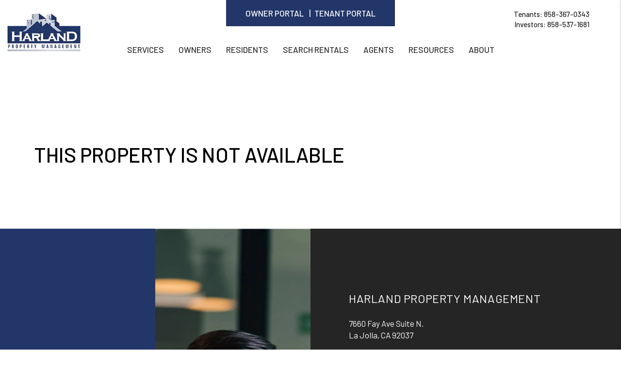

--- FILE ---
content_type: text/html; charset=UTF-8
request_url: https://www.sandiegopropertymanagement.com/_system/listings/27/4560-60th-Street---22-22-San-Diego-CA-92115-US
body_size: 11186
content:
<!DOCTYPE html><html lang="en"><head>
<title>4560 60th Street - 22#22 San Diego, CA 92115 | Harland Property Management</title>
<meta name="description" content="2300.00, 2 beds, 2.00 baths Townhouse for rent in San Diego, CA."/>
<link rel="canonical" href="https://www.sandiegopropertymanagement.com/_system/listings/27/4560-60th-Street---22-22-San-Diego-CA-92115-US" />
<meta property="og:type" content="article"/>
<meta property="og:title" content="4560 60th Street - 22#22 San Diego, CA 92115 | Harland Property Management"/>
<meta property="og:description" content="2300.00, 2 beds, 2.00 baths Townhouse for rent in San Diego, CA."/>
<meta property="og:image" content="https://www.sandiegopropertymanagement.com/_system/listings/images/600"/>
<link rel="stylesheet" type="text/css" href="/_system/css/ion-app.min.css?v=20240326" />
<meta charset="utf-8" />
	<meta name="viewport" content="width=device-width, initial-scale=1.0" />
	<meta http-equiv="X-UA-Compatible" content="IE=edge" />
	<link rel="shortcut icon" type="image/png" href="/favicon.png" />
<link rel="preconnect" href="https://fonts.gstatic.com/" crossorigin>
<link rel="dns-fetch" href="https://cdnjs.cloudflare.com" crossorigin>
<link href="https://fonts.googleapis.com/css2?family=Barlow:wght@400;500;600;700&family=Playfair+Display:ital@1&display=swap" rel="stylesheet">
<link rel="stylesheet" href="https://cdnjs.cloudflare.com/ajax/libs/bootstrap/4.5.3/css/bootstrap.min.css" integrity="sha512-oc9+XSs1H243/FRN9Rw62Fn8EtxjEYWHXRvjS43YtueEewbS6ObfXcJNyohjHqVKFPoXXUxwc+q1K7Dee6vv9g==" crossorigin="anonymous" referrerpolicy="no-referrer" />
<link rel="stylesheet" href="/css/animate-v2.css" media="screen and (min-width: 992px)">
<link rel="stylesheet" href="/css/styles.css?v164" />
<script src="https://cdnjs.cloudflare.com/ajax/libs/jquery/3.3.1/jquery.min.js" integrity="sha512-+NqPlbbtM1QqiK8ZAo4Yrj2c4lNQoGv8P79DPtKzj++l5jnN39rHA/xsqn8zE9l0uSoxaCdrOgFs6yjyfbBxSg==" crossorigin="anonymous" referrerpolicy="no-referrer"></script>
<script defer src="https://cdnjs.cloudflare.com/ajax/libs/popper.js/1.14.7/umd/popper.min.js" integrity="sha384-UO2eT0CpHqdSJQ6hJty5KVphtPhzWj9WO1clHTMGa3JDZwrnQq4sF86dIHNDz0W1" crossorigin="anonymous"></script>
<script defer src="https://cdnjs.cloudflare.com/ajax/libs/bootstrap/4.5.3/js/bootstrap.min.js" integrity="sha512-8qmis31OQi6hIRgvkht0s6mCOittjMa9GMqtK9hes5iEQBQE/Ca6yGE5FsW36vyipGoWQswBj/QBm2JR086Rkw==" crossorigin="anonymous" referrerpolicy="no-referrer"></script>
<script defer src="https://cdnjs.cloudflare.com/ajax/libs/jquery.scrollfire/1.4.0/jquery.scrollfire.min.js"></script>
<script defer src="https://cdnjs.cloudflare.com/polyfill/v3/polyfill.min.js?features=IntersectionObserver"></script>
<script defer src="https://kit.fontawesome.com/3049d68f96.js" crossorigin="anonymous"></script>
<!-- <script src="https://www.google.com/recaptcha/api.js?onload=onIonRecaptchaLoad&render=explicit"></script> -->
<script defer src="https://cdnjs.cloudflare.com/ajax/libs/lazysizes/5.1.0/lazysizes.min.js"></script>
<script defer src="/js/master-v3.js?v31"></script>
<meta name="trustpilot-one-time-domain-verification-id" content="7a06eb9e-0973-4998-adc1-d60cd911518a"/>
<!-- Google tag (gtag.js) -->

<!-- <script async src="https://www.googletagmanager.com/gtag/js?id=AW-11112813718"></script>

<script>

window.dataLayer = window.dataLayer || [];

function gtag(){dataLayer.push(arguments);}

gtag('js', new Date());

gtag('config', 'AW-11112813718');

</script> -->
<!-- Lazy Load Google Ads gtag -->
<script>
(function () {
  var GID = "AW-11112813718";
  var FALLBACK_DELAY_MS = 8000;
  var loaded = false;

  window.dataLayer = window.dataLayer || [];
  function gtag(){ dataLayer.push(arguments); }

  function loadGtag() {
    if (loaded) return;
    loaded = true;

    var s = document.createElement("script");
    s.async = true;
    s.src = "https://www.googletagmanager.com/gtag/js?id=" + encodeURIComponent(GID);
    document.head.appendChild(s);

    gtag("js", new Date());
    gtag("config", GID);
  }

  ["click","scroll","mousemove","touchstart","keydown"].forEach(function (ev) {
    window.addEventListener(ev, loadGtag, { once: true, passive: true });
  });

  if (document.readyState === "loading") {
    document.addEventListener("DOMContentLoaded", function () {
      setTimeout(loadGtag, FALLBACK_DELAY_MS);
    });
  } else {
    setTimeout(loadGtag, FALLBACK_DELAY_MS);
  }
})();
</script>
<!-- End Lazy Load gtag -->

<meta name="msvalidate.01" content="E7149AE990337141299734D391B849CA" />

<!-- Start of HubSpot Embed Code -->
<script defer type="text/javascript" id="hs-script-loader" async defer src="//js.hs-scripts.com/23594557.js"></script>
<!-- End of HubSpot Embed Code -->

<!--[if lt IE 9]>
	<script src="https://oss.maxcdn.com/html5shiv/3.7.2/html5shiv.min.js"></script>
	<script src="https://oss.maxcdn.com/respond/1.4.2/respond.min.js"></script>
<![endif]-->

<!--[if IE]>
	<script src="https://cdnjs.cloudflare.com/ajax/libs/svg4everybody/2.1.9/svg4everybody.legacy.min.js" type="text/javascript"></script>
	<script src="https://cdnjs.cloudflare.com/ajax/libs/object-fit-images/3.2.4/ofi.min.js" type="text/javascript"></script>
	<script type="text/javascript">
		objectFitImages('img.cover');
	</script>
	<script>window.MSInputMethodContext && document.documentMode && document.write('<script src="https://cdn.jsdelivr.net/gh/nuxodin/ie11CustomProperties@4.1.0/ie11CustomProperties.min.js"><\/script>');</script>
<![endif]-->
	<link rel="stylesheet" href="https://resources.nesthub.com/css/fancybox.css" />
	<link rel="stylesheet" href="https://cdn.jsdelivr.net/npm/@fancyapps/ui@5.0/dist/carousel/carousel.css" />
	<link rel="stylesheet" href="https://api.mapbox.com/mapbox-gl-js/v2.13.0/mapbox-gl.css">
	<link rel="stylesheet" href="https://resources.nesthub.com/css/nhw.css">
	<script defer src="https://kit.fontawesome.com/9e4e3329f0.js" crossorigin="anonymous"></script>
	<script src="https://resources.nesthub.com/js/fancybox.umd.js"></script>
	<script src="https://cdn.jsdelivr.net/npm/@fancyapps/ui@5.0/dist/carousel/carousel.umd.js"></script>
	<script src="https://api.mapbox.com/mapbox-gl-js/v2.13.0/mapbox-gl.js"></script>
	<script src="https://static.addtoany.com/menu/page.js"></script>

	<!-- Google Tag Manager -->
<script>(function(w,d,s,l,i){w[l]=w[l]||[];w[l].push({'gtm.start':
new Date().getTime(),event:'gtm.js'});var f=d.getElementsByTagName(s)[0],
j=d.createElement(s),dl=l!='dataLayer'?'&l='+l:'';j.async=true;j.src=
'https://www.googletagmanager.com/gtm.js?id='+i+dl;f.parentNode.insertBefore(j,f);
})(window,document,'script','dataLayer','GTM-KVXH5G6');</script>
<!-- End Google Tag Manager -->
</head><body><!-- Google Tag Manager (noscript) -->
<noscript><iframe src="https://www.googletagmanager.com/ns.html?id=GTM-KVXH5G6"
height="0" width="0" style="display:none;visibility:hidden"></iframe></noscript>
<!-- End Google Tag Manager (noscript) -->

<!--[if lt IE 8]>
    <p class="browsehappy">You are using an <strong>outdated</strong> browser. Please <a href="http://browsehappy.com/">upgrade your browser</a> to improve your experience.</p>
    <![endif]-->
		<div class="skip-link sr-only">
		  Skip to <a href="#maincontent" role="button">content</a> or <a href="#footer" role="button">footer</a>
		</div>
	<!-- <a id="skip" class="sr-only sr-only-focusable" href="#maincontent" aria-controls="Skip">Skip to main content</a> -->
	

	
		
	<header id="header" data-spy="affix">
		<div class="container-fluid">
			<div class="logo">
				<a href="/"><img src="/images/logo-new.webp" alt="Harland Property Management Logo" /></a>
			</div>
			<div class="phone">
				Tenants: <a href="tel:+1-858-367-0343" class="tel" itemprop="telephone">858-367-0343</a> <br/>
				Investors: <a href="tel:+1-858-537-1681" class="tel" itemprop="telephone">858-537-1681</a>
			</div>
			<div class="logins">
				<ul class="list-inline--pipes">
					<li><a href="https://harlandpm.managebuilding.com/Manager/public/authentication/login?ReturnUrl=%2Fmanager%2F"  title="opens in new window" target="_blank">Owner Portal</a></li>
			    <li><a href="https://harlandpm.managebuilding.com/Resident/portal/login" title="opens in new window" target="_blank">Tenant Portal</a></li>
				</ul>
			</div>
			<nav aria-label="primary" role="navigation">
				<ul class="nav justify-content-center"><li class="nav__item"><a href="/" aria-label="home">Home</a></li>
<!-- <li class="nav__item">
	<a href="/san-diego-property-management" aria-label="San Diego Property Management">Owners & Investors</a>
	<ul class="nav__dropdown nav__dropdown--lg">
    <div class="row">
		<div class="col">
			<ul class="list-unstyled">
				<li class="nav__item service-title">
					<a href="/san-diego-property-management" aria-label="San Diego Property Management">Residential</a>
					<ul class="list-unstyled">
						<li><a href="/san-diego-property-management" aria-label="San Diego Property Management">Overview</a></li>
						<li><a href="/marketing" aria-label="Marketing">Marketing</a></li>
						<li><a href="/tenant-screening" aria-label="Tenant Screening">Tenant Screening</a></li>
						<li><a href="/rent-collection" aria-label="Rent Collection">Rent Collection</a></li>
						<li><a href="/maintenance-services" aria-label="Maintenance">Maintenance</a></li>
						<li><a href="/accounting" aria-label="Accounting">Accounting</a></li>
						<li><a href="/tenant-relations" aria-label="Tenant Relations">Tenant Relations</a></li>
					</ul>
				</li>
			</ul>
		</div>
		<div class="col">
			<ul class="list-unstyled">
				<li class="nav__item service-title">
					<a href="/owners" aria-label="Owner Resources">Owner Resources</a>
					<ul class="list-unstyled">
						<li><a href="/owner-faq" aria-label="Owner Faqs">Owner FAQs</a></li>
						<li><a href="/rent-sell-calculator">Rent vs Sell Calculator</a></li>
						<li><a href="/roi-calculator">ROI Calculator</a></li>
						<li><a href="/vacancy-loss-calculator">Vacancy Loss Calculator</a></li>
						<li><a href="/get-started">New Client Intake Form</a></li>
						<li><a href="https://harlandpm.managebuilding.com/Manager/public/authentication/login?ReturnUrl=%2Fmanager%2F" aria-label="Owner Login" title="this opens in new window" target="_blank" role="button">Owner Portal</a></li>
					</ul>
				</li>
			</ul>
		</div>
		<div class="col-xl">
			<ul class="list-unstyled">

			</ul>
		</div>
	</div>
	</ul>
</li> -->
<li class="nav__item">
	<a href="/san-diego-property-management" aria-label="San Diego Property Management">Services</a>
	<ul class="nav__dropdown">
		<li><a href="/san-diego-property-management" aria-label="San Diego Property Management">Residential Property Management</a></li>
		<li><a href="/san-diego-multi-family-property-management" aria-label="San Diego Multi-Family Property Management">Multi-Family Property Management</a></li>
		<li><a href="/pricing" aria-label="Pricing">Pricing</a></li>
		<li><a href="/guarantees" aria-label="Guarantees">Guarantees</a></li>
		<li><a href="/rent-sell-calculator">Rent vs Sell Calculator</a></li>
		<li><a href="/roi-calculator">ROI Calculator</a></li>
		<li><a href="/vacancy-loss-calculator">Vacancy Loss Calculator</a></li>
		<li><a href="/san-diego-new-construction-property-management" aria-label=" New Construction Property Management">New Construction Management</a></li>
		<li><a href="/san-diego-commercial-property-management" aria-label="San Diego Commercial Property Management">Commercial Property Management</a></li>

	</ul>
</li>

<li class="nav__item">
	<a href="/owners" aria-label="Owner Resources">Owners</a>
	<ul class="nav__dropdown">
		<li><a href="/owners" aria-label="Owner Resources">Owner Resources</a></li>
		<li><a href="/owner-faq" aria-label="Owner Faqs">Owner FAQs</a></li>
		<li><a href="/get-started">New Client Intake Form</a></li>
		<li><a href="https://harlandpm.managebuilding.com/Manager/public/authentication/login?ReturnUrl=%2Fmanager%2F" aria-label="Owner Login" title="this opens in new window" target="_blank" role="button">Owner Portal</a></li>
	</ul>
</li>
<li class="nav__item">
	<a href="/tenants" aria-label="Resident Resources" aria-haspopup="true" aria-expanded="false">Residents</a>
	<ul class="nav__dropdown">
		<li><a href="/tenants" aria-label="Resident Resources">Resident Resources</a></li>
		<li><a href="/tenant-faq" aria-label="Tenant Faqs">Resident FAQs</a></li>
		<li><a href="https://harlandpm.managebuilding.com/Resident/portal/login" target="_blank" title="this opens in new window" aria-label="Maintenance Request">Maintenance</a></li>
		<li><a href="https://harlandpm.managebuilding.com/Resident/portal/login" target="_blank" aria-label="Resident Login" title="this opens in new window" role="button">Resident Login</a></li>
		<li><a href="/tenant-application">Tenant Application</a></li>
	</ul>
</li>
<li class="nav__item">
	<a href="/san-diego-homes-for-rent" aria-label=" Homes for Rent">Search Rentals</a>
</li>
<li class="nav__item"><a href="/agents">Agents</a></li>
<li class="nav__item">
	<a href="#" aria-label="Resources" role="button" aria-haspopup="true" aria-expanded="false">Resources</a>
	<ul class="nav__dropdown">
		<li><a href="/blog" aria-label="Blog">Blog</a></li>
		<li><a href="/blog/category/videos" class="Video Library">Video Library</a></li>
		<li><a href="/san-diego-property-management" aria-label=" Property Management">Free Rental Analysis</a></li>
		<li><a href="/rent-sell-calculator">Rent vs Sell Calculator</a></li>
		<li><a href="/roi-calculator">ROI Calculator</a></li>
		<li><a href="/vacancy-loss-calculator">Vacancy Loss Calculator</a></li>
	</ul>
</li>
<li class="nav__item">
	<a href="/about" aria-label="About Us" aria-haspopup="true" aria-expanded="false">About</a>
	<ul class="nav__dropdown">
		<li><a href="/about" aria-label="About Us">The Harland Difference</a></li>
		<li><a href="/testimonials" aria-label="Testimonials">Testimonials</a></li>
		<li><a href="/contact" aria-label="Contact">Contact</a></li>
		<li><a href="/fair-housing" aria-label="Fair Housing">Fair Housing</a></li>
	</ul>
</li></ul>
				<a href="javascript:void(0)" class="launch-menu-button" aria-label="Open Menu" role="button">
					<i class="fa fa-bars"></i> MENU
				</a>
			</nav>
		</div>
	</header>

	<div class="launch-menu" aria-label="menu" role="navigation" tabindex="-1">
		<button type="button" class="launch-menu-close" aria-label="Close">
		  <i class="fal fa-times-circle"></i>
		</button>
		<div class="logo">
			<a href="/"><img src="/images/logo.webp" alt="Harland Property Management Logo" /></a>
		</div>
		<div class="phone">
			<i class="fa fa-phone"></i> <a href="tel:+1-858-367-0343" class="tel" itemprop="telephone">858-367-0343</a>
		</div>
		<div class="links">
			<a href="https://harlandpm.managebuilding.com/Manager/public/authentication/login?ReturnUrl=%2Fmanager%2F" target="_blank" class="btn" aria-label="Owner Login" title="this link opens in a new window" role="button">Owner Portal</a>
			<a href="https://harlandpm.managebuilding.com/Resident/portal/login" target="_blank" class="btn" aria-label="Resident Login" title="this link opens in a new window" role="button">Tenant Portal</a>
		</div>
		<ul class="nav flex-column">
			<li class="nav__item"><a href="/" aria-label="home">Home</a></li>
<!-- <li class="nav__item">
	<a href="/san-diego-property-management" aria-label="San Diego Property Management">Owners & Investors</a>
	<ul class="nav__dropdown nav__dropdown--lg">
    <div class="row">
		<div class="col">
			<ul class="list-unstyled">
				<li class="nav__item service-title">
					<a href="/san-diego-property-management" aria-label="San Diego Property Management">Residential</a>
					<ul class="list-unstyled">
						<li><a href="/san-diego-property-management" aria-label="San Diego Property Management">Overview</a></li>
						<li><a href="/marketing" aria-label="Marketing">Marketing</a></li>
						<li><a href="/tenant-screening" aria-label="Tenant Screening">Tenant Screening</a></li>
						<li><a href="/rent-collection" aria-label="Rent Collection">Rent Collection</a></li>
						<li><a href="/maintenance-services" aria-label="Maintenance">Maintenance</a></li>
						<li><a href="/accounting" aria-label="Accounting">Accounting</a></li>
						<li><a href="/tenant-relations" aria-label="Tenant Relations">Tenant Relations</a></li>
					</ul>
				</li>
			</ul>
		</div>
		<div class="col">
			<ul class="list-unstyled">
				<li class="nav__item service-title">
					<a href="/owners" aria-label="Owner Resources">Owner Resources</a>
					<ul class="list-unstyled">
						<li><a href="/owner-faq" aria-label="Owner Faqs">Owner FAQs</a></li>
						<li><a href="/rent-sell-calculator">Rent vs Sell Calculator</a></li>
						<li><a href="/roi-calculator">ROI Calculator</a></li>
						<li><a href="/vacancy-loss-calculator">Vacancy Loss Calculator</a></li>
						<li><a href="/get-started">New Client Intake Form</a></li>
						<li><a href="https://harlandpm.managebuilding.com/Manager/public/authentication/login?ReturnUrl=%2Fmanager%2F" aria-label="Owner Login" title="this opens in new window" target="_blank" role="button">Owner Portal</a></li>
					</ul>
				</li>
			</ul>
		</div>
		<div class="col-xl">
			<ul class="list-unstyled">

			</ul>
		</div>
	</div>
	</ul>
</li> -->
<li class="nav__item">
	<a href="/san-diego-property-management" aria-label="San Diego Property Management">Services</a>
	<ul class="nav__dropdown">
		<li><a href="/san-diego-property-management" aria-label="San Diego Property Management">Residential Property Management</a></li>
		<li><a href="/san-diego-multi-family-property-management" aria-label="San Diego Multi-Family Property Management">Multi-Family Property Management</a></li>
		<li><a href="/pricing" aria-label="Pricing">Pricing</a></li>
		<li><a href="/guarantees" aria-label="Guarantees">Guarantees</a></li>
		<li><a href="/rent-sell-calculator">Rent vs Sell Calculator</a></li>
		<li><a href="/roi-calculator">ROI Calculator</a></li>
		<li><a href="/vacancy-loss-calculator">Vacancy Loss Calculator</a></li>
		<li><a href="/san-diego-new-construction-property-management" aria-label=" New Construction Property Management">New Construction Management</a></li>
		<li><a href="/san-diego-commercial-property-management" aria-label="San Diego Commercial Property Management">Commercial Property Management</a></li>

	</ul>
</li>

<li class="nav__item">
	<a href="/owners" aria-label="Owner Resources">Owners</a>
	<ul class="nav__dropdown">
		<li><a href="/owners" aria-label="Owner Resources">Owner Resources</a></li>
		<li><a href="/owner-faq" aria-label="Owner Faqs">Owner FAQs</a></li>
		<li><a href="/get-started">New Client Intake Form</a></li>
		<li><a href="https://harlandpm.managebuilding.com/Manager/public/authentication/login?ReturnUrl=%2Fmanager%2F" aria-label="Owner Login" title="this opens in new window" target="_blank" role="button">Owner Portal</a></li>
	</ul>
</li>
<li class="nav__item">
	<a href="/tenants" aria-label="Resident Resources" aria-haspopup="true" aria-expanded="false">Residents</a>
	<ul class="nav__dropdown">
		<li><a href="/tenants" aria-label="Resident Resources">Resident Resources</a></li>
		<li><a href="/tenant-faq" aria-label="Tenant Faqs">Resident FAQs</a></li>
		<li><a href="https://harlandpm.managebuilding.com/Resident/portal/login" target="_blank" title="this opens in new window" aria-label="Maintenance Request">Maintenance</a></li>
		<li><a href="https://harlandpm.managebuilding.com/Resident/portal/login" target="_blank" aria-label="Resident Login" title="this opens in new window" role="button">Resident Login</a></li>
		<li><a href="/tenant-application">Tenant Application</a></li>
	</ul>
</li>
<li class="nav__item">
	<a href="/san-diego-homes-for-rent" aria-label=" Homes for Rent">Search Rentals</a>
</li>
<li class="nav__item"><a href="/agents">Agents</a></li>
<li class="nav__item">
	<a href="#" aria-label="Resources" role="button" aria-haspopup="true" aria-expanded="false">Resources</a>
	<ul class="nav__dropdown">
		<li><a href="/blog" aria-label="Blog">Blog</a></li>
		<li><a href="/blog/category/videos" class="Video Library">Video Library</a></li>
		<li><a href="/san-diego-property-management" aria-label=" Property Management">Free Rental Analysis</a></li>
		<li><a href="/rent-sell-calculator">Rent vs Sell Calculator</a></li>
		<li><a href="/roi-calculator">ROI Calculator</a></li>
		<li><a href="/vacancy-loss-calculator">Vacancy Loss Calculator</a></li>
	</ul>
</li>
<li class="nav__item">
	<a href="/about" aria-label="About Us" aria-haspopup="true" aria-expanded="false">About</a>
	<ul class="nav__dropdown">
		<li><a href="/about" aria-label="About Us">The Harland Difference</a></li>
		<li><a href="/testimonials" aria-label="Testimonials">Testimonials</a></li>
		<li><a href="/contact" aria-label="Contact">Contact</a></li>
		<li><a href="/fair-housing" aria-label="Fair Housing">Fair Housing</a></li>
	</ul>
</li>
		</ul>
		<div class="social">
			<a href="https://www.youtube.com/@sandiegopropertymanagement" target="_blank" title="opens in a new window" role="button"><i class="fa fa-youtube-play" aria-hidden="true"></i><span class="sr-only">Youtube</span></a>

<a href="https://www.linkedin.com/company/harland-property-management/" target="_blank" title="opens in a new window" role="button"><i class="fa fa-linkedin" aria-hidden="true"></i><span class="sr-only">LinkedIn</span></a>
<a href="https://www.facebook.com/HarlandPropertyManagement/" target="_blank" title="opens in a new window" role="button"><i class="fa fa-facebook" aria-hidden="true"></i><span class="sr-only">Facebook</span></a>
<a href="https://www.instagram.com/harlandpropertymanagement/" target="_blank" title="opens in a new window" role="button"><i class="fa fa-instagram" aria-hidden="true"></i><span class="sr-only">Instagram</span></a>
		</div>
	</div>
	<div class="launch-menu-mask"></div>
		<main name="maincontent" id="maincontent" class="no-hero">
			<section id="rentals" class="body-container nhw">
				<script type="application/ld+json">
              	{
              		"@context": "https://schema.org/",
              		"@type": "RealEstateListing",
              		"name": "4560 60th Street [GLD] - 22",
              		"image": {
              			"@type": "ImageObject",
              			"url": ""
              		}
              	}
              </script>
              <script type="application/ld+json">
              	{
              		"@context": "https://schema.org/",
              		"@type": "Place",
              		"address": {
              			"@type": "PostalAddress",
              			"addressLocality": "San Diego",
              			"addressRegion": "CA",
              			"postalCode": "92115",
              			"streetAddress": "4560 60th Street - 22#22 "
              		},
              		"petsAllowed": "",
              		"tourapplicationPage": "",
              		"smokingAllowed": "",
              		"description": "This spacious 2-bedroom, 2-bathroom top floor unit offers new cabinets and a functional floorplan with an updated kitchen. Enjoy the convenience of in-unit laundry and the abundance of natural light. This move-in ready condo is perfect for those seeking a comfortable and stylish home in a convenient location that has a community pool.Located in the heart of San Diego's College Area Business District/San Diego Unified School District, this condo offers a vibrant atmosphere with easy access to shops, restaurants, and cafes. PLUS you are within walking distance to SDSU!Additional Information:Lease term: 12 months onlyUtilities: Water Included with HOALandscaping: HOACosigners: Not AcceptedParking: 1 Designated Parking SpacePets: Not allowedQualifications: Minimum 650 Credit Score & 2.5x Rental Income",
              		"url": ""
              	}
              </script>
              <script type="application/ld+json">
              	{
              		"@context": "https://schema.org/",
              		"@type": "Accommodation",
              		"numberOfBedrooms": "2",
              		"numberOfBathroomsTotal": "2.00",
              		"leaseLength": "",
              		"accommodationCategory": "Townhouse"
              	}
              </script>
              <script type="application/ld+json">
              	{
              		"@context": "https://schema.org/",
              		"@type": "RentAction",
              		"priceSpecification": {
              			"@type": "UnitPriceSpecification",
              			"price": "$2,300.00",
              			"priceCurrency": "USD",
              			"name": "Monthly Rent",
              			"referenceQuantity": {
              				"@type": "QuantitativeValue",
              				"value": "1",
              				"unitCode": "MON"
              			}
              		}
              	}
              </script>
              <div class="nesthub-widget">
              	<div id="nesthub-property-detail-view" class="nhw-details">
              		
		
			<h2>This Property Is Not Available</h2>
      



              	</div>
              </div>


              <script type="text/javascript">
              	// Floating Form Labels
              	$('.nhw-form-control').on('change keydown paste input', function(){
              		if ($(this).val().length > 0) {
              			$(this).parent('.nhw-form-group:not(.nhw-form-group-checkbox):not(.nhw-form-group-radio):not(.nhw-form-group-textarea)').children('label').addClass('float-label')
              		} else (
              			$(this).parent('.nhw-form-group:not(.nhw-form-group-checkbox):not(.nhw-form-group-radio):not(.nhw-form-group-textarea)').children('label').removeClass('float-label')
              		)
              	});

              	$(document).ready(function () {
              		mapboxgl.accessToken =
              			"pk.eyJ1Ijoia29odmEiLCJhIjoiY2prbDlsNXhuMXl6YzNxbnhtY2w0NzB3bSJ9.jpQllFfzX4I6lT3VF6ZByQ";

              		const container = $("#nhw-listing-detail-map-container");

              		const lat = container.data("latitude") || 0.0;
              		const lng = container.data("longitude") || 0.0;
              		const zoom = container.data("zoom") || 8;

              		const map = new mapboxgl.Map({
              			container: "nhw-listing-detail-map-container",
              			style: "mapbox://styles/mapbox/streets-v12", // style URL
              			center: [lng, lat], // starting position [lng, lat]
              			zoom: zoom, // starting zoom
              		});

              		const marker = new mapboxgl.Marker().setLngLat([lng, lat]).addTo(map);

              		Fancybox.bind('[data-fancybox="gallery"]', {});

              		Fancybox.bind('[data-fancybox="map"]', {});

              		$(".nhw-listing-detail-view-gallery").on("click", function () {
              			Fancybox.fromSelector('[data-fancybox="gallery"]');
              		});

              	});
              </script>
			</section>
		</main>
	<div class="container-fluid">
	<div class="row align-items-stretch">
		<section class="footer-cta bg-dark col-xl-3 d-flex align-items-center" role="complementary">
			<div class="container-fluid">
				<div class="footer-cta__text lazy-fade">
					<h3 class="display-1">Get Started</h3>
					<h4 class="font-secondary">Whether needing property management or looking to rent, we can help!</h4>
					<hr class="primary">
					<div class="btn-list d-flex justify-content-center justify-content-xl-start">
						<a href="/contact" class="btn btn--outline-white">Contact Us</a>
					</div>
				</div>
			</div>
		</section>
		<div class="col-xl-3 col-lg-6 p-0 lazy-zoom-out footer__image-container lazyload" data-bg="/images/footer.webp" role="img">
			<!-- <img data-src="/images/footer.jpg" alt="Get Started" class="cover footer__image lazyload"> -->
		</div>
		<footer class="footer col-lg-6 bg-gray-dark">
			<div class="container-fluid mw-1700">
				<div class="footer__address">
					<h4>Harland Property Management</h4>
					<span class="address"><address itemprop="address" itemscope itemtype="http://schema.org/PostalAddress">
		<span class="street-address" itemprop="streetAddress">7660 Fay Ave Suite N.</span>
		<span class="locality" itemprop="addressLocality">La Jolla</span>, <span class="region" itemprop="addressRegion">CA</span> <span class="postal-code" itemprop="postalCode">92037</span>
	</address></span>
				</div>
				<div class="footer__contact">
					<h4>Get In Touch</h4>
					<ul class="list-unstyled">
						<li>Office: <span class="phone"><a href="tel:+1-858-367-0343" class="tel" itemprop="telephone">858-367-0343</a></span></li>
						<li>Email: <span class="email"><a href="mailto:info@harlandpm.com" class="email">info@harlandpm.com</a></span></li>
					</ul>
					<ul class="list-unstyled mt-5">
						<li>Monday-Friday: 9am-5pm</li>
						<li>Saturday & Sunday: Closed</li>
					</ul>
					<div class="vcard d-none" itemscope itemtype="http://schema.org/LocalBusiness">
	<span class="fn org" itemprop="name">Harland Property Management</span>
	<span class="address adr"><address itemprop="address" itemscope itemtype="http://schema.org/PostalAddress">
		<span class="street-address" itemprop="streetAddress">7660 Fay Ave Suite N.</span>
		<span class="locality" itemprop="addressLocality">La Jolla</span>, <span class="region" itemprop="addressRegion">CA</span> <span class="postal-code" itemprop="postalCode">92037</span>
	</address></span>
	<span class="phone" itemprop="telephone"><a href="tel:+1-858-367-0343" class="tel" itemprop="telephone">858-367-0343</a></span>
	<span class="email"><a href="mailto:info@harlandpm.com" class="email">info@harlandpm.com</a></span>
	<object class="photo" itemprop="image" data="/images/social-sharing.jpg" type="image/jpg">social sharing</object>
	<a href="/" class="url">San Diego Property Management</a>
	<span class="category">Property Management</span>
	<span class="note">San Diego Property Management, San Diego investment services, San Diego Real Estate portfolio management, San Diego Houses and Homes for Rent</span>
</div>
				</div>
				<div class="footer__connect">
					<h4>Connect</h4>
					<div class="social">
						<a href="https://www.youtube.com/@sandiegopropertymanagement" target="_blank" title="opens in a new window" role="button"><i class="fa fa-youtube-play" aria-hidden="true"></i><span class="sr-only">Youtube</span></a>

<a href="https://www.linkedin.com/company/harland-property-management/" target="_blank" title="opens in a new window" role="button"><i class="fa fa-linkedin" aria-hidden="true"></i><span class="sr-only">LinkedIn</span></a>
<a href="https://www.facebook.com/HarlandPropertyManagement/" target="_blank" title="opens in a new window" role="button"><i class="fa fa-facebook" aria-hidden="true"></i><span class="sr-only">Facebook</span></a>
<a href="https://www.instagram.com/harlandpropertymanagement/" target="_blank" title="opens in a new window" role="button"><i class="fa fa-instagram" aria-hidden="true"></i><span class="sr-only">Instagram</span></a>
					</div>
					<!-- <div class="footer__affil">
						<svg class="icon-narpm"><use xlink:href="/images/icons.svg#icon-narpm"></use></svg>
<svg class="icon-eho"><use xlink:href="/images/icons.svg#icon-eho"></use></svg>
<svg class="icon-bbb"><use xlink:href="/images/icons.svg#icon-bbb"></use></svg>
<svg class="icon-realtor"><use xlink:href="/images/icons.svg#icon-realtor"></use></svg>
					</div> -->
				</div>

				<script type="application/ld+json">
				{
					"@context": "https://schema.org",
					"@type": "LocalBusiness",
					"name": "Harland Property Management",
					"description": "San Diego residential property management, helping owners and investors manage thier properties throughout the San Diego area.",
					"slogan": "Let Us Take Care of Your Property, While You Enjoy the Benefits of Ownership.",
					"hasMap": "https://goo.gl/maps/8q54q4UhAsQddLo18",
					"logo": "https://www.harlandpropertymanagement.com/images/logo.png",
					 "image": "https://www.harlandpropertymanagement.com/images/social-sharing.jpg",
					 "photo": "https://www.harlandpropertymanagement.com/images/social-sharing.jpg",
					"@id": "",
					"url": "https://www.harlandpropertymanagement.com/",
					"telephone": "858-367-0343",
					"email": "info@harlandpm.com",
					"currenciesAccepted": "USD",
					"priceRange": "$$",
					"sameAs": ["https://en.wikipedia.org/wiki/Property_management","https://en.wikipedia.org/wiki/Single-family_detached_home","https://en.wikipedia.org/wiki/Condominium","https://en.wikipedia.org/wiki/Townhouse",
					"https://www.instagram.com/harlandpropertymanagement/","https://www.facebook.com/HarlandPropertyManagement/","https://www.linkedin.com/company/harland-property-management/","https://www.harlandpropertymanagement.com/"],
					"address": {
						"@type": "PostalAddress",
						"streetAddress": "920 Kline St., Suite 202",
						"addressLocality": "La Jolla",
						"addressRegion": "CA",
						"postalCode": "92037",
						"addressCountry": "US"
					},
					"geo": {
						"@type": "GeoCoordinates",
						"latitude": 32.8436014,
						"longitude": -117.2743278
					},
					"openingHoursSpecification": {
						"@type": "OpeningHoursSpecification",
						"dayOfWeek": [
							"Monday",
							"Friday",
							"Thursday",
							"Wednesday",
							"Tuesday"
						],
						"opens": "09:00",
						"closes": "17:00"
					},
				"areaServed": [{
						"@type": "City",
						"name": "San Diego",
						"sameAs": "https://en.wikipedia.org/wiki/San_Diego",
						"url": "https://www.harlandpropertymanagement.com/san-diego-property-management"
					},
					{
						"@type": "City",
						"name": "Cardiff",
						"sameAs": "https://en.wikipedia.org/wiki/Cardiff-by-the-Sea,_Encinitas,_California",
						"url": "https://www.harlandpropertymanagement.com/cardiff-property-management"
					},
					{
						"@type": "City",
						"name": "Carlsbad",
						"sameAs": "https://en.wikipedia.org/wiki/Carlsbad,_California",
						"url": "https://www.harlandpropertymanagement.com/carlsbad-property-management"
					},
					{
						"@type": "City",
						"name": "Carmel Valley",
						"sameAs": "https://en.wikipedia.org/wiki/Carmel_Valley,_California",
						"url": "https://www.harlandpropertymanagement.com/carmel-valley-property-management"
					},
					{
						"@type": "City",
						"name": "Del Mar",
						"sameAs": "https://en.wikipedia.org/wiki/Del_Mar,_California",
						"url": "https://www.harlandpropertymanagement.com/del-mar-property-management"
					},
					{
						"@type": "City",
						"name": "Escondido",
						"sameAs": "https://en.wikipedia.org/wiki/Escondido,_California",
						"url": "https://www.harlandpropertymanagement.com/escondido-property-management"
					},
					{
						"@type": "City",
						"name": "Oceanside",
						"sameAs": "https://www.ci.oceanside.ca.us/",
						"url": "https://www.harlandpropertymanagement.com/oceanside-property-management"
					},
					{
						"@type": "City",
						"name": "Poway",
						"sameAs": "https://en.wikipedia.org/wiki/Poway,_California",
						"url": "https://www.harlandpropertymanagement.com/poway-property-management"
					},
					{
						"@type": "City",
						"name": "Rancho Bernardo",
						"sameAs": "https://en.wikipedia.org/wiki/Rancho_Bernardo,_San_Diego",
						"url": "https://www.harlandpropertymanagement.com/rancho-bernardo-property-management"
					},
					{
						"@type": "City",
						"name": "Rancho Peñasquitos",
						"sameAs": "https://en.wikipedia.org/wiki/Rancho_Pe%C3%B1asquitos,_San_Diego",
						"url": "https://www.harlandpropertymanagement.com/rancho-penasquitos-property-management"
					},
					{
						"@type": "City",
						"name": "Rancho Santa Fe",
						"sameAs": "https://en.wikipedia.org/wiki/Rancho_Santa_Fe,_California",
						"url": "https://www.harlandpropertymanagement.com/rancho-santa-fe-property-management"
					},
					{
						"@type": "City",
						"name": "San Marcos",
						"sameAs": "https://en.wikipedia.org/wiki/San_Marcos,_California",
						"url": "https://www.harlandpropertymanagement.com/san-marcos-property-management"
					},
					{
						"@type": "City",
						"name": "Santa Ysabel",
						"sameAs": "https://en.wikipedia.org/wiki/Santa_Ysabel,_California",
						"url": "https://www.harlandpropertymanagement.com/santa-ysabel-property-management"
					},
					{
						"@type": "City",
						"name": "Scripps Ranch",
						"sameAs": "https://en.wikipedia.org/wiki/Scripps_Ranch,_San_Diego",
						"url": "https://www.harlandpropertymanagement.com/scripps-ranch-property-management"
					},
					{
						"@type": "City",
						"name": "Solana Beach",
						"sameAs": "https://en.wikipedia.org/wiki/Solana_Beach,_California",
						"url": "https://www.harlandpropertymanagement.com/solana-beach-property-management"
					},
					{
						"@type": "City",
						"name": "Vista",
						"sameAs": "https://en.wikipedia.org/wiki/Vista,_California",
						"url": "https://www.harlandpropertymanagement.com/vista-property-management"
					},
					{
						"@type": "City",
						"name": "Clairemont",
						"sameAs": "https://en.wikipedia.org/wiki/Clairemont,_San_Diego",
						"url": "https://www.harlandpropertymanagement.com/clairemont-property-management"
					},
					{
						"@type": "City",
						"name": "Coronado",
						"sameAs": "https://en.wikipedia.org/wiki/Coronado,_California",
						"url": "https://www.harlandpropertymanagement.com/coronado-property-management"
					},
					{
						"@type": "City",
						"name": "Del Dios",
						"sameAs": "https://en.wikipedia.org/wiki/Del_Dios,_California",
						"url": "https://www.harlandpropertymanagement.com/del-dios-property-management"
					},
					{
						"@type": "City",
						"name": "Elfin Forest",
						"sameAs": "https://en.wikipedia.org/wiki/Elfin_Forest,_California",
						"url": "https://www.harlandpropertymanagement.com/elfin-forest-property-management"
					},
					{
						"@type": "City",
						"name": "Hillcrest",
						"sameAs": "https://en.wikipedia.org/wiki/Hillcrest,_San_Diego",
						"url": "https://www.harlandpropertymanagement.com/hillcrest-property-management"
					},
					{
						"@type": "City",
						"name": "Imperial Beach",
						"sameAs": "https://en.wikipedia.org/wiki/Imperial_Beach,_California",
						"url": "https://www.harlandpropertymanagement.com/imperial-beach-property-management"
					},
					{
						"@type": "City",
						"name": "La Jolla",
						"sameAs": "https://en.wikipedia.org/wiki/La_Jolla",
						"url": "https://www.harlandpropertymanagement.com/la-jolla-property-management"
					},
					{
						"@type": "City",
						"name": "Miramar",
						"sameAs": "https://en.wikipedia.org/wiki/Miramar,_San_Diego",
						"url": "https://www.harlandpropertymanagement.com/miramar-property-management"
					},
					{
						"@type": "City",
						"name": "Mission Valley",
						"sameAs": "https://en.wikipedia.org/wiki/Mission_Valley,_San_Diego",
						"url": "https://www.harlandpropertymanagement.com/mission-valley-property-management"
					},
					{
						"@type": "City",
						"name": "Mission Beach",
						"sameAs": "https://en.wikipedia.org/wiki/Mission_Beach,_San_Diego",
						"url": "https://www.harlandpropertymanagement.com/mission-beach-property-management"
					},
					{
						"@type": "City",
						"name": "National City",
						"sameAs": "https://en.wikipedia.org/wiki/National_City,_California",
						"url": "https://www.harlandpropertymanagement.com/national-city-property-management"
					},
					{
						"@type": "City",
						"name": "Normal Heights",
						"sameAs": "https://en.wikipedia.org/wiki/Normal_Heights,_San_Diego",
						"url": "https://www.harlandpropertymanagement.com/normal-heights-property-management"
					},
					{
						"@type": "City",
						"name": "North Park",
						"sameAs": "https://en.wikipedia.org/wiki/North_Park,_San_Diego",
						"url": "https://www.harlandpropertymanagement.com/north-park-property-management"
					},
					{
						"@type": "City",
						"name": "Ocean Beach",
						"sameAs": "https://en.wikipedia.org/wiki/Ocean_Beach,_San_Diego",
						"url": "https://www.harlandpropertymanagement.com/ocean-beach-property-management"
					},
					{
						"@type": "City",
						"name": "Old Town",
						"sameAs": "https://en.wikipedia.org/wiki/Old_Town,_San_Diego",
						"url": "https://www.harlandpropertymanagement.com/old-town-property-management"
					},
					{
						"@type": "City",
						"name": "Olivenhain",
						"sameAs": "https://en.wikipedia.org/wiki/Olivenhain,_Encinitas,_California",
						"url": "https://www.harlandpropertymanagement.com/olivenhain-property-management"
					},
					{
						"@type": "City",
						"name": "Pacific Beach",
						"sameAs": "https://en.wikipedia.org/wiki/Pacific_Beach,_San_Diego",
						"url": "https://www.harlandpropertymanagement.com/pacific-beach-property-management"
					},
					{
						"@type": "City",
						"name": "Point Loma",
						"sameAs": "https://en.wikipedia.org/wiki/Point_Loma,_San_Diego",
						"url": "https://www.harlandpropertymanagement.com/point-loma-property-management"
					},
					{
						"@type": "City",
						"name": "Torrey Pines",
						"sameAs": "https://en.wikipedia.org/wiki/Torrey_Pines,_San_Diego",
						"url": "https://www.harlandpropertymanagement.com/torrey-pines-property-management"
					},
					{
						"@type": "City",
						"name": "UTC/University City",
						"sameAs": "https://housing.ucsc.edu/utc/index.html",
						"url": "https://www.harlandpropertymanagement.com/utc-university-city-property-management"
					},
					{
						"@type": "City",
						"name": "El Cajon",
						"sameAs": "https://en.wikipedia.org/wiki/El_Cajon,_California",
						"url": "https://www.harlandpropertymanagement.com/el-cajon-property-management"
					},
					{
						"@type": "City",
						"name": "La Mesa",
						"sameAs": "https://en.wikipedia.org/wiki/La_Mesa,_California",
						"url": "https://www.harlandpropertymanagement.com/la-mesa-property-management"
					},
					{
						"@type": "City",
						"name": "Lakeside",
						"sameAs": "https://en.wikipedia.org/wiki/Lakeside,_California",
						"url": "https://www.harlandpropertymanagement.com/lakeside-property-management"
					},
					{
						"@type": "City",
						"name": "Lemon Grove",
						"sameAs": "https://en.wikipedia.org/wiki/Lemon_Grove,_California",
						"url": "https://www.harlandpropertymanagement.com/lemon-grove-property-management"
					},
					{
						"@type": "City",
						"name": "Santee",
						"sameAs": "https://en.wikipedia.org/wiki/Santee,_California",
						"url": "https://www.harlandpropertymanagement.com/santee-property-management"
					},
					{
						"@type": "City",
						"name": "Spring Valley",
						"sameAs": "https://en.wikipedia.org/wiki/Spring_Valley,_San_Diego_County,_California",
						"url": "https://www.harlandpropertymanagement.com/spring-valley-property-management"
					},
					{
						"@type": "City",
						"name": "Chula Vista",
						"sameAs": "https://en.wikipedia.org/wiki/Chula_Vista,_California",
						"url": "https://www.harlandpropertymanagement.com/chula-vista-property-management"
					},
					{
						"@type": "City",
						"name": "Encinitas",
						"sameAs": "https://en.wikipedia.org/wiki/Encinitas,_California",
						"url": "https://www.harlandpropertymanagement.com/encinitas-property-management"
					}],
				"aggregateRating":
				{
					"@type": "AggregateRating",
					"bestRating": "5",
					"ratingCount": "107",
					"ratingValue": "4.4",
					"sameAs": ["https://en.wikipedia.org/wiki/Property_management",
					"https://en.wikipedia.org/wiki/Single-family_detached_home"]
				},
					"brand":
				{
					"@type": "Brand",
					"logo": "https://www.harlandpropertymanagement.com/images/logo.png",
					"name": "Harland Property Management"
				}
				}
				</script>

				<div class="footer__copy">
					<p>California Broker License # 01864591</p>
					<p class="m-0">Copyright 2026 Harland Property Management. All Rights Reserved.</p>
					<ul class="list-inline--pipes">

						<li><a href="/sitemap">Site Map</a></li>
						<li><a href="/contact">Contact Us</a></li>
					</ul>
				</div>
				<div class="footer__ada">
					Harland Property Management is committed to ensuring that its website is accessible to people
					with disabilities. All the pages on our website will meet W3C WAI's Web Content Accessibility Guidelines 2.0,
					Level A conformance. Any issues should be reported to <a href="mailto:info@harlandpm.com" class="email">info@harlandpm.com</a>. <a href="/w3c-policy">Website Accessibility Policy</a>
				</div>
				<!-- Accessibility Widgit -->
				<script>(function(d){var s = d.createElement("script");s.setAttribute("data-account", "CGD1qt2aj1");s.setAttribute("src", "https://cdn.userway.org/widget.js");(d.body || d.head).appendChild(s);})(document)</script><noscript>Please ensure Javascript is enabled for purposes of <a href=https://userway.org>website accessibility</a></noscript>
				<div class="clearfix"></div>
			</div>
		</footer>
	</div>
</div>

<script defer src="https://www.google.com/recaptcha/api.js?onload=onIonRecaptchaLoad&render=explicit"></script>





<!-- This site is converting visitors into subscribers and customers with Catch That Lead Tool :: Campaign Title: Harland Property Management
<script>(function(d,u,ac){var s=d.createElement('script');s.type='text/javascript';s.src='https://a.omappapi.com/app/js/api.min.js';s.async=true;s.dataset.user=u;s.dataset.campaign=ac;d.getElementsByTagName('head')[0].appendChild(s);})(document,36493,'tgrezf6qdjyb0hvtbnqr');</script>
/ https://postcardmania.com -->
<script type="text/javascript" src="/_system/js/ion-app.min.js?v=20250730"></script></body></html>

--- FILE ---
content_type: text/css;charset=UTF-8
request_url: https://www.sandiegopropertymanagement.com/css/styles.css?v164
body_size: 78662
content:
:root{--primary: #223669;--primary-rgb: 34,54,105;--secondary: #707070;--light: #c2c6d1;--dark: #223669;--gray: #f2f2f2;--gray-dark: #252525;--gold: #d4af37;--border-color: #cccccc;--muted: #959596;--body-text: #303030;--text-dark: #343a40;--primary-font: 'Barlow', sans-serif;--secondary-font: 'Playfair Display', serif;--cursive-font: 'Playfair Display', serif;--box-shadow: 0 2px 2px 0 rgb(0 0 0 / 14%), 0 3px 1px -2px rgb(0 0 0 / 12%), 0 1px 5px 0 rgb(0 0 0 / 20%);--box-shadow-2: 0 4px 5px 0 rgb(0 0 0 / 14%), 0 1px 10px 0 rgb(0 0 0 / 12%), 0 2px 4px -1px rgb(0 0 0 / 30%);}html{}body{font-family: var(--primary-font);color: var(--body-text);font-size: 17px;line-height: 1.45;}main> h1{text-align: center;padding: 330px 0 200px;}.tooltip{z-index:3}h1, h2, .display-1{font-size: 42px;margin: 0 0 40px;font-weight: 500;letter-spacing: normal;color: #000;text-transform: uppercase;}h1 + h2, h2 + h3, .display-2{font-size: 18px;margin: -25px 0 40px;font-weight: 500;color: #000;text-transform: uppercase;letter-spacing: .025em;line-height: 1.2;}h3, .display-3{font-size: 24px;margin: 45px 0 10px;font-weight: 500;letter-spacing: normal;line-height: 1.2;color: var(--primary);text-transform: uppercase;}h4, .display-4{font-size: 22px;margin: 20px 0 10px;font-weight: 400;line-height: 1.2;letter-spacing: .025em;color: #000;text-transform: none;}.display-1 .text-italic{display: block;font-family: var(--secondary-font);font-size: 30px;font-weight: 400;font-style: italic;text-transform: none;margin-bottom: 5px;}p{margin-bottom: 25px;}a, a:link, a:visited{color: var(--primary);text-decoration: none;transition: all 0.5s;}a:hover, a:active{color: var(--secondary);}.tel{white-space: nowrap;}strong{font-weight: bold;}hr.primary, header hr{border-color: var(--primary);width: 51px;border-width: 5.88px;display: inline-block;margin-top: -20px;margin-bottom: 30px;transform: scaleX(0);transition: all 0.5s;transform-origin: left;}hr.primary.animate, header hr.animate{transform: scaleX(1);transition: all 0.5s;transition-delay: .5s;}header.vertical{position: relative;padding-left: 55px;overflow: hidden;}header.vertical hr, hr.vertical{position: absolute;left: 0;top: 10px;border: 0;border-left: 5.88px solid var(--primary);height: 51px;margin: 0;transform: scaleY(0);transform-origin: center;}header.vertical hr.animate, hr.vertical.animate{transform: scaleY(1);transition: all 0.5s;transition-delay: 0s;}.text-center hr, hr.text-center, hr.animate-center{transform-origin: center;}@media (min-width:992px) {header.vertical-lg { position: relative;padding-left: 55px;overflow: hidden;}header.vertical-lg hr, hr.vertical-lg{position: absolute;left: 0;top: 10px;border: 0;border-left: 5.88px solid var(--primary);height: 51px;margin: 0;transform: scaleY(0);transform-origin: center;}header.vertical-lg hr.animate, hr.vertical-lg.animate{transform: scaleY(1);transition: all 0.5s;transition-delay: 0s;}}@media (max-width:575.98px) {h1, h2, .display-1 { font-size: 34px;}h1 + h2, h2 + h3, .display-2{font-size: 20px;}h3, .display-3{font-size: 20px;}header.vertical{padding-left: 30px;}}.text-primary{color: var(--primary)!important;}.text-secondary{color: var(--secondary)!important;}.text-dark{color: var(--dark)!important;}.font-cursive, .font-secondary{font-family: var(--secondary-font);text-transform: none;}.btn{position: relative;background-color: transparent;color: #fff !important;border: 1px solid var(--primary);height: 54px;line-height: 54px;border-radius: 0;padding: 0 20px;font-size: 15px;font-weight: 500;text-transform: uppercase;display: -webkit-inline-box;display: -ms-inline-flexbox;display: inline-flex;-webkit-box-align: center;-ms-flex-align: center;align-items: center;-webkit-box-pack: center;-ms-flex-pack: center;justify-content: center;min-width: 254px;overflow: hidden;z-index: 3;white-space: nowrap;}.btn::before{content: '';position: absolute;top: 0;left: 0;height: 100%;width: calc(200% + 1px);z-index: -1;-webkit-transform: translateX(-50%);-ms-transform: translateX(-50%);transform: translateX(-50%);-webkit-transition: -webkit-transform 0.4s ease-out;transition: -webkit-transform 0.4s ease-out;-o-transition: transform 0.4s ease-out;transition: transform 0.4s ease-out;transition: transform 0.4s ease-out, -webkit-transform 0.4s ease-out;-webkit-transform-origin: left;-ms-transform-origin: left;transform-origin: left;background: rgb(255, 255, 255);background: -webkit-gradient(linear, left top, right top, from(rgba(255, 255, 255, 1)), color-stop(50%, rgba(255, 255, 255, 1)), color-stop(50%, var(--primary)), to(var(--primary)));background: -o-linear-gradient(left, rgba(255, 255, 255, 1) 0%, rgba(255, 255, 255, 1) 50%, var(--primary) 50%, var(--primary) 100%);background: linear-gradient(to right, rgba(255, 255, 255, 1) 0%, rgba(255, 255, 255, 1) 50%, var(--primary) 50%, var(--primary) 100%);}.btn:hover, .btn:active{color: var(--primary)!important;}.btn:hover::before, .btn:active::before{-webkit-transform: translateX(0);-ms-transform: translateX(0);transform: translateX(0);-webkit-transform-origin: left;-ms-transform-origin: left;transform-origin: left;-webkit-transition: -webkit-transform 0.4s ease-out;transition: -webkit-transform 0.4s ease-out;-o-transition: transform 0.4s ease-out;transition: transform 0.4s ease-out;transition: transform 0.4s ease-out, -webkit-transform 0.4s ease-out;}.btn.focus, .btn:focus{outline: 0;-webkit-box-shadow: 0 0 0 0.2rem rgba(var(--primary-rgb),.25);box-shadow: 0 0 0 0.2rem rgba(var(--primary-rgb),.25);}.btn--secondary{background-color: var(--secondary);color: #fff !important;border: 1px solid var(--secondary);}.btn--secondary::before{background: rgb(255, 255, 255);background: -moz-linear-gradient(left, rgba(255, 255, 255, 1) 0%, rgba(255, 255, 255, 1) 50%, var(--primary) 50%, var(--secondary) 100%);background: -webkit-linear-gradient(left, rgba(255, 255, 255, 1) 0%, rgba(255, 255, 255, 1) 50%, var(--secondary) 50%, var(--secondary) 100%);background: linear-gradient(to right, rgba(255, 255, 255, 1) 0%, rgba(255, 255, 255, 1) 50%, var(--secondary) 50%, var(--secondary) 100%);}.btn--secondary:hover{background-color: #fff;color: var(--secondary) !important;}.btn--white{background-color: #fff;color: var(--primary)!important;border: 1px solid #fff;}.btn--white::before{background: rgb(255, 255, 255);background: -moz-linear-gradient(right, rgba(255, 255, 255, 1) 0%, rgba(255, 255, 255, 1) 50%, var(--primary) 50%, var(--primary) 100%);background: -webkit-linear-gradient(right, rgba(255, 255, 255, 1) 0%, rgba(255, 255, 255, 1) 50%, var(--primary) 50%, var(--primary) 100%);background: linear-gradient(to left, rgba(255, 255, 255, 1) 0%, rgba(255, 255, 255, 1) 50%, var(--primary) 50%, var(--primary) 100%);}.btn--white:hover{background-color: var(--primary);color: #fff!important;}.btn--light{background-color: var(--light);color: var(--primary)!important;border: 1px solid var(--light);}.btn--light::before{background: var(--light);background: -moz-linear-gradient(right, var(--light), 0%, var(--light), 50%, var(--primary) 50%, var(--primary) 100%);background: -webkit-linear-gradient(right, var(--light), 0%, var(--light), 50%, var(--primary) 50%, var(--primary) 100%);background: linear-gradient(to left, var(--light), 0%, var(--light), 50%, var(--primary) 50%, var(--primary) 100%);}.btn--light:hover{background-color: var(--primary);color: #fff!important;}.btn--arrow::after{content: '\f061';font-family: "Font Awesome 5 Pro";font-style: normal;font-weight: 300;-webkit-font-smoothing: antialiased;padding-left: 8px;font-size: 1.1em;}.btn--outline-primary{}.btn--outline-primary:hover{}.btn--outline-secondary{}.btn--outline-secondary:hover{}.btn--outline-white{border-color: #fff;}.btn--lg{height: 67px;line-height: 67px;min-width: 314px;font-size: 18px;}.btn--sm{}.btn-list{display: inline-flex;flex-wrap: wrap;margin: 0 -8px 15px;}.btn-list .btn{margin: 0 8px 15px;}@media (max-width:500px) {.btn, .btn--lg { width: 100%;min-width: unset!important;max-width: 254px;font-size: 16px;}}img{max-width: 100%;height: auto;}img.cover{object-fit: cover;font-family: 'object-fit:cover;';width: 100%;height: 100%;}img.content{float: left;margin: 5px 15px 15px 0;padding: 5px;}svg[class*="icon-"]{height: 32px;width: 32px;display: inline-block;fill: currentColor;}.lazyload, .lazyloading{opacity: 0;}.lazyloaded{opacity: 1;transition: opacity 300ms;}.bg-primary{background-color: var(--primary)!important;}.bg-secondary{background-color: var(--secondary)!important;}.bg-light{background: var(--light)!important;}.bg-dark{background: var(--dark)!important;color: #fff;}.bg-gray{background: var(--gray)!important;}.bg-gray-dark{background: var(--gray-dark)!important;color: #fff;}.bg-image{position: relative;background-repeat: no-repeat;background-size: cover;background-position: center center;color: #fff;}.bg-image::before{content: '';position: absolute;top: 0;left: 0;width: 100%;height: 100%;background-color: var(--dark);opacity: .9;}.bg-image .container{position: relative;z-index: 2;}[class*='bg-'] form input{color: #000;}@media (min-width:992px) {.bg-image { background-attachment: fixed;}}.banner{padding-top: 85px;padding-bottom: 85px;}.social{display: inline-flex;}.social a{text-align: center;border: 1px solid var(--primary);color: var(--primary);background: #fff;height: 35px;width: 35px;line-height: 35px;border-radius: 50%;font-size: 18px;}.social a ~ a{margin-left: 5px;}.social a:hover{color: #fff;background: var(--primary);}.list-inline, .list-inline--pipes, .list-inline--dots{list-style: none;padding: 0;margin: 0;}.list-inline li, .list-inline--pipes li, .list-inline--dots li{display: inline-block;}.list-inline--pipes li:nth-child(1n+2)::before{content: '|';margin: 0 8px;}.list-inline--dots li:nth-child(1n+2)::before{content: '•';margin: 0 8px;}.numbers{list-style: none;padding: 0;margin: 10px 0 20px;display: inline-block;}.numbers li{position: relative;padding-left: 85px;margin: 0 0 50px;font-size: 24px;text-align: left;counter-increment: item-counter;}.numbers li::before{content: counter(item-counter) ".";position: absolute;left: 0;top: 2px;font-size: 24px;font-weight: bold;height: 58px;width: 58px;border-radius: 50%;border: 1px solid #fff;background: var(--primary);color: #fff;text-align: center;line-height: 55px;padding-left: 3px;}.numbers li h3{font-size: 30px;font-weight: bold;text-transform: uppercase;letter-spacing: 0.15em;margin: 0 0 15px;}@media (max-width:375px) {.numbers li { padding-left: 65px;font-size: 20px;}.numbers li::before{height: 48px;width: 48px;font-size: 20px;line-height: 45px;}.numbers li h3{font-size: 20px;}}.checks{list-style: none;padding: 0;margin: 30px 0;padding-left: 35px;}.checks li{position: relative;padding-left: 35px;margin-bottom: 15px;font-size: 17px;font-weight: 600;}.checks li::before{color: inherit;content: '\f00c';font-size: 25px;line-height: 1;font-family: "Font Awesome 5 Pro";font-style: normal;font-weight: 300;-webkit-font-smoothing: antialiased;position: absolute;top: 1px;left: 0;}.checks--cols{display: flex;flex-wrap: wrap;margin-bottom: 15px;}.checks--cols li{flex: 0 1 235px;}.icons{list-style: none;padding: 0;margin: 10px 0 20px;display: inline-block;}.icons li{position: relative;padding-left: 55px;margin: 0 0 35px;font-size: 20px;text-align: left;}.icons li .icon{position: absolute;left: 0;top: 2px;}.dots{list-style: none;padding: 0;padding-left: 35px;margin: 5px 0 25px;}.dots li{padding-left: 20px;font-size: 17px;position: relative;font-weight: 400;margin: 0 0 5px;}.dots li::before{content: "";height: 4px;width: 4px;border-radius: 50%;background: var(--primary);position: absolute;top: .6em;left: 0;}.dots ul{list-style: none;margin: 10px 0;}.dots ul> li{margin: 5px 0;}.dots ul> li::before{background: transparent;border: 2px solid var(--primary);}.dashes{list-style: none;padding: 0;padding-left: 0;margin: 5px 0 25px;}.dashes li{padding-left: 10px;position: relative;margin: 0 0 10px;line-height: 1.25;}.dashes li::before{content: "- ";position: absolute;top: 0;left: 0;}.icon-list{list-style: none;padding: 0;margin: 0;}.icon-list__item{text-align: center;margin: 0 auto 5px;}.icon-list__icon{margin: 0 auto 20px;display: flex;justify-content: center;align-items: center;}.icon-list__title{font-size: 24px;font-weight: 400;font-family: var(--secondary-font);color: var(--primary);margin: 0 0 10px;text-transform: none;letter-spacing: 0.025em;}.icon-list__description{}.icon-list__description a{display: block;font-weight: 600;}.icon-list--circle-icons .icon-list__icon{height: 111px;width: 111px;border: 2px solid currentColor;background: var(--primary);border-radius: 50%;}@media (min-width:992px) {.icon-list__item { flex: 0 0 100%;text-align: left;position: relative;padding-left: 70px;}.icon-list__icon{position: absolute;top: 0;left: 0;}}@media (max-width:991px) {.icon-list__item { width: 450px;margin: 0 auto 50px;max-width: 100%;}}.image-list{list-style: none;padding: 0;margin: 0;display: flex;flex-wrap: wrap;}.image-list__item{flex: 1 0 271px;padding: 0 15px;margin: 0 0 30px;}.image-list__img{position: relative;margin: 0;height: 0;padding-top: 75%;overflow: hidden;}.image-list__img img{position: absolute;top: 0;left: 0;transition: 0.8s;}.image-list__item a:hover img{transform: scale(1.08);transition: 0.8s;}.image-list__title{position: relative;font-size: 20px;font-weight: 400;margin: 0;color: #fff;background: var(--primary);margin: 0;padding: 10px 20px;}.image-list__title::after{content: '\f105';font-family: "Font Awesome 5 Pro";font-style: normal;font-weight: 300;-webkit-font-smoothing: antialiased;position: absolute;top: 50%;right: 20px;transform: translateY(-50%);}@media (min-width:992px) {.image-list { margin: 0 -15px;}.image-list__item{flex: 0 0 25%;}.image-list--col-2{max-width: 900px;margin: 0 auto;}.image-list--col-2 .image-list__item{padding: 0 25px;margin: 0 auto 50px;flex: 0 0 50%;}.image-list--col-3{margin: 0 -25px;}.image-list--col-3 .image-list__item{padding: 0 25px;margin: 0 auto 50px;flex: 0 0 33.33%;}}.mw-900{max-width: 900px;margin-left: auto;margin-right: auto;width: 100%;}.mw-1200{width: 1200px;max-width: 100%;margin-left: auto!important;margin-right: auto!important;}.mw-1400{max-width: 1400px;margin-left: auto;margin-right: auto;width: 100%;}.mw-1700{max-width: 1700px;margin-left: auto;margin-right: auto;width: 100%;}.py-6{padding-top: 6rem;padding-bottom: 6rem;}.pt-6{padding-top: 6rem;}.pb-6{padding-bottom: 6rem;}@media (min-width:1200px) {.pr-xl-6, .px-xl-6 { padding-right: 6rem!important;}.pl-xl-6, .px-xl-6{padding-left: 6rem!important;}}@media (min-width:992px) {.row--gutters-lg { }.row--gutters-xl{margin: 0 -35px;}.row--gutters-xl [class*='col-']{padding: 0 35px;}.pr-lg-6, .px-lg-6{padding-right: 6rem!important;}.pl-lg-6, .px-lg-6{padding-left: 6rem!important;}}.affix{position: fixed !important;top: 0;left: 0;width: 100%;z-index: 9999;}.shadow-sm{-webkit-box-shadow: 0 1px 3px rgba(0, 0, 0, 0.12), 0 1px 2px rgba(0, 0, 0, 0.24);-moz-box-shadow: 0 1px 3px rgba(0, 0, 0, 0.12), 0 1px 2px rgba(0, 0, 0, 0.24);-ms-box-shadow: 0 1px 3px rgba(0, 0, 0, 0.12), 0 1px 2px rgba(0, 0, 0, 0.24);-o-box-shadow: 0 1px 3px rgba(0, 0, 0, 0.12), 0 1px 2px rgba(0, 0, 0, 0.24);box-shadow: 0 1px 3px rgba(0, 0, 0, 0.12), 0 1px 2px rgba(0, 0, 0, 0.24);-webkit-transition: all 0.25s ease-in-out;-moz-transition: all 0.25s ease-in-out;-ms-transition: all 0.25s ease-in-out;-o-transition: all 0.25s ease-in-out;transition: all 0.25s ease-in-out;}a.shadow-sm:hover, .shadow-md{-webkit-box-shadow: 0 10px 20px rgba(0, 0, 0, 0.19), 0 6px 6px rgba(0, 0, 0, 0.23);-moz-box-shadow: 0 10px 20px rgba(0, 0, 0, 0.19), 0 6px 6px rgba(0, 0, 0, 0.23);-ms-box-shadow: 0 10px 20px rgba(0, 0, 0, 0.19), 0 6px 6px rgba(0, 0, 0, 0.23);-o-box-shadow: 0 10px 20px rgba(0, 0, 0, 0.19), 0 6px 6px rgba(0, 0, 0, 0.23);box-shadow: 0 10px 20px rgba(0, 0, 0, 0.19), 0 6px 6px rgba(0, 0, 0, 0.23);}.video-wrapper{position: relative;display: block;height: 0;padding: 0;overflow: hidden;}.video-wrapper, .video-wrapper.video-16by9{padding-bottom: 56.25%;}.video-wrapper.video-4by3{padding-bottom: 75%;}.video-wrapper iframe{position: absolute;top: 0;bottom: 0;left: 0;width: 100%;height: 100%;border: 0;}#home-welcome .video-wrapper{margin-top: 100px;}*:focus{outline-color: var(--primary);}.box{padding: 35px 30px;border: 0;background: var(--primary);color: #fff;}.box> *{color: #fff;}.no-outline:focus{outline: none;}button::-moz-focus-inner{border: 0;}address [class*='street-address']{list-style: none;padding: 0;display: block;}.lazy-zoom-out{overflow: hidden;}.banner-replace{display: none;}.mapboxgl-marker svg g[fill*='#3FB1CE']{fill: var(--primary)!important;}.form-direction:after{content: 'to the right';}.form-direction-l:after{content: 'to the left';}@media (min-width:1300px) {.container { max-width: 1285px;}}@media (min-width:992px) {.lazy-fade, .lazy-fade-in, .lazy-fade-l, .lazy-fade-d, .lazy-fade-u, .lazy-text-u, .lazy-text > *:not(.zoomIn) { opacity: 0;}}@media (max-width:991px) {.form-direction:after, .form-direction-l:after { content: 'below';}.text-center-sm{text-align: center;}.text-center-sm hr{transform-origin: center;}}div.clear, div.clr{clear: both;display: block;}.height-xs{height: 15px;}.height-sm{height: 20px;}.height-md{height: 25px;}.height-lg{height: 30px;}.height-xl{height: 35px;}#header{height: 133px;background-color: #fff;transition: background-color 0.4s ease-out, box-shadow 0.2s ease-out;position: absolute;top: 0;left: 0;width: 100%;z-index: 99;overflow: visible;}#header .container-fluid{position: relative;height: 100%;max-width: 1700px;margin: 0 auto;}#header .logo{position: absolute;top: 50%;left: 15px;transform: translateY(-50%);}#header .phone{color: var(--gray-dark);font-size: 25px;font-weight: 500;position: absolute;right: 15px;top: 60%;transform: translateY(-50%);text-align: right;}#header .phone a:not(:hover){color: var(--gray-dark);}#header .logins{padding: 15px 40px;color: #fff;font-size: 17px;font-weight: 500;text-transform: uppercase;position: absolute;top: 0;left: 50%;transform: translateX(-50%);background: var(--primary);}#header .logins a{color: #fff;}#header .logins a:hover{opacity: .7;}#header .social{position: absolute;top: 70px;right: 15px;}#header .nav{position: absolute;bottom: 0;left: 50%;transform: translateX(-50%);}#header .launch-menu-button{display: none;position: absolute;bottom: 25px;right: 15px;text-align: right;line-height: 50px;color: inherit;transition: bottom 0s;}@media (min-width:992px) and (max-width:1400px) {#header .logo img { max-height: 80px;}#header .phone{top: 30%;right: 65px;font-size: 15px;}}@media (min-width:992px) and (max-width:1199px) {#header .logo { top: 34%;}#header .logo img{max-height: 75px;}}@media (max-width:1280px) {#header .nav > li:first-child { display: none;}}@media (max-width:991px) {#header .launch-menu-button { display: block;bottom: 15px;}#header .nav, #header .logins{display: none;}#header .phone{display: none;}}@media (max-width:600px) {#header .logo { text-align: center;right: 15px;top: 40%;}#header .logo img{max-height: 70px;}#header .launch-menu-button{bottom: 0;left: 0;text-align: center;}}#header.affix{height: 50px;transition: background-color 0.4s ease-in, box-shadow 0.2s ease-in;box-shadow: var(--box-shadow);}#header.affix .phone, #header.affix .logins{display: none;}#header.affix .logo{left: 15px;right: auto;top: 50%;}#header.affix .logo img{max-height: 40px;}#header.affix .nav{bottom: auto;top: 50%;transform: translateY(-50%);}#header.affix .nav__item{line-height: normal;}#header.affix .launch-menu-button{display: block;bottom: auto;top: 50%;left: auto;right: 15px;transform: translateY(-50%);}#header.affix .nav{display: none;}#header .nav{list-style: none;padding: 0;margin: 0;font-weight: 500;font-size: 17px;text-transform: uppercase;flex-wrap: nowrap;white-space: nowrap;}#header .nav__item{position: relative;padding: 0 15px;line-height: 50px;}#header .nav__item a{color: var(--body-text);}#header .nav__item> a::after{content: '';height: 6px;width: 14px;background-color: var(--primary);display: block;margin: 0 auto;transform: scaleX(0);transition: 0.3s ease-in;}#header .nav__item:hover> a::after, #header .nav__item.active> a::after{transform: scaleX(1);transition: 0.3s ease-out;}#header .nav__dropdown{display: none;list-style: none;padding: 0;margin: 0;position: absolute;top: 100%;left: 15px;background-color: var(--body-text);}#header .nav__dropdown> li{white-space: nowrap;line-height: 35px;padding: 0 20px;}#header .nav__dropdown> li> a{color: #fff;}#header .nav__dropdown> li:hover{background-color: var(--primary);}#header .nav__dropdown--lg{width:1050px;padding: 30px 10px;left:0;}#header .nav__dropdown--lg ul{list-style: none;padding: 0;margin: 0;}#header .nav__dropdown--lg .nav__item, #header .nav__dropdown--lg li{margin: 0 0 15px!important;}#header .nav__dropdown--lg .nav__item a{display: block;line-height: 1.3;padding: 0 15px;color:#fff;}#header .nav__dropdown--lg .nav__item a:hover{color:var(--light)}#header .nav__dropdown--lg .nav__item li:hover{background-color:var(--light)}#header .nav__dropdown--lg .nav__item li a{transition: color 0s;}#header .nav__dropdown--lg .nav__item li:hover a{color: var(--body-text);transition: color 0s;}#header .nav__dropdown--lg .nav__item> ul{padding: 0 15px;}#header .nav__dropdown--lg .nav__item> a::after{display: none!important;}#header .nav__dropdown--lg .nav__item.service-title> a{margin-bottom:15px}#header .nav__dropdown--lg .nav__item ul> li> a{font-weight:400}#header .nav__dropdown--lg [class*="col"]:not(:last-of-type){border-right:1px solid var(--light)}#header .nav__item:not(.dropdown):hover .nav__dropdown{display: block;}@media (max-width:1425px) {#header .nav__item:last-child .nav__dropdown { left: auto;right: 15px;}}@media (max-width:1415px) {#header .nav__dropdown--lg { width:960px;overflow: hidden;}}@media (max-width:1199px) {#header .nav__dropdown--lg { width:800px;}#header .nav__dropdown--lg [class*="col"]:not(:last-of-type){border-right:0;}#header .nav__dropdown--lg [class*="col"]:first-child{border-right:1px solid var(--light);}}.launch-menu{position:fixed;top:0;bottom:0;right:0;width:300px;background:#fff;padding-bottom: 50px;z-index:9999;transform: translateX(100%);transition: 0.5s ease-out;text-align: center;overflow-y: scroll;box-shadow: var(--box-shadow);}.launch-menu.open{transform: translateX(0%);transition: 0.5s ease;}.launch-menu-mask{background: rgba(0,0,0,0.8);position: fixed;top:0;left:0;height: 100%;width: 100%;z-index: 9998;display: none;}.launch-menu-close{opacity: 0.4;margin: 15px auto;font-size: 30px;display: block;background: transparent;border: 0;transition: 0.4s;outline: none!important;}.launch-menu-close:hover{opacity: 0.8;transition: 0.4s;}.launch-menu .nav{text-align: left;margin-top: 30px;}.launch-menu .nav a{color: inherit;}.launch-menu .nav__item{border-top: 1px solid #ccc;}.launch-menu .nav__item.launch-only{display:block}.launch-menu .nav__item:last-child{border-bottom: 1px solid #ccc;}.launch-menu .nav__item:hover{-webkit-box-shadow: inset 0px 0px 5px 0px rgba(0,0,0,0.25);-moz-box-shadow: inset 0px 0px 5px 0px rgba(0,0,0,0.25);box-shadow: inset 0px 0px 5px 0px rgba(0,0,0,0.25);}.launch-menu .nav__item> a{padding: 13px 10px 13px 20px;display: block;}.launch-menu .nav__item> a:hover, .launch-menu .nav__item.active> a{background: var(--primary);color: #fff;transition: color 0s;}.launch-menu .nav__dropdown{display: none;list-style: none;padding: 0;margin: 0;background: var(--primary);-webkit-box-shadow: inset 0px 0px 5px 0px rgba(0,0,0,0.25);-moz-box-shadow: inset 0px 0px 5px 0px rgba(0,0,0,0.25);box-shadow: inset 0px 0px 5px 0px rgba(0,0,0,0.25);}.launch-menu .nav__dropdown li{background: rgba(0,0,0,.1);}.launch-menu .nav__dropdown> li:first-child{border-top: 1px solid #ccc;}.launch-menu .nav__dropdown a{color: #fff;padding: 13px 10px 13px 40px;display: block;}.launch-menu .nav__dropdown a:hover{background: rgba(0,0,0,.1);-webkit-box-shadow: inset 0px 0px 5px 0px rgba(0,0,0,0.25);-moz-box-shadow: inset 0px 0px 5px 0px rgba(0,0,0,0.25);box-shadow: inset 0px 0px 5px 0px rgba(0,0,0,0.25);}.launch-menu .logo img{max-width: 60%;margin: 0 auto 20px;display: block;}.launch-menu .phone{font-size: 24px;margin: 20px 0;color: var(--dark);}.launch-menu .phone a{color:var(--dark)}.launch-menu .links{margin: 0 auto 20px;}.launch-menu .links .btn{width: 70%;min-width: unset;margin-bottom: 10px;}.launch-menu .links .btn i{margin-right: 10px;}.launch-menu .social{margin-top: 35px;}.launch-menu .nav__dropdown .nav__dropdown .nav__item a{padding-left: 60px;}.footer{padding: 55px 0;}.footer h4{font-size: 24px;color: #fff;text-transform: uppercase;margin: 0 0 25px;}.footer a{color: inherit;}.footer a:hover{opacity: .65;}.footer .social a{border: 1px solid rgba(255, 255, 255, .65);background: transparent;}.footer .social a:hover{color: #fff;background: var(--primary);opacity: 1;}.footer__copy{margin-top: 70px;font-size: 14px;}.footer__address .street-address{display: block;}.footer__address address{margin: 0;}.footer__affil{margin: 20px -5px 0;}.footer__affil img, .footer__affil svg{padding: 5px;}.footer__affil svg{height: 60px;width: 60px;}.footer__ada{padding: 20px 0;border-top: 1px solid #8182851a;border-bottom: 1px solid #8182851a;font-size: 14px;margin: 20px 0 0;}@media (min-width:992px) {.footer { padding: 130px 5%;}.footer__contact{padding: 75px 0;}}@media (max-width:991px) {.footer { text-align: center;}.footer__contact{padding: 50px 0;}}.footer-cta{padding: 55px 15px 35px;color: #fff;text-align: center;}.footer-cta h3{color: #fff;margin-bottom: 20px;}.footer-cta h4{color: #fff;line-height: 1.66;margin-top: 0;font-style: italic;}.footer-cta hr{border-color: #fff;margin: 20px 0 35px;}.footer-cta__text{color: #fff;}.footer__image-container{background-size: cover;}@media (min-width:1199px) {.footer-cta__text { max-width: 280px;margin-left: auto;margin-right: 20px;text-align: left;}.footer-cta .btn ~ .btn{margin-top: 15px;}}@media (max-width:1199px) {.footer-cta hr { transform-origin: center;}}@media (min-width:992px) {.footer__image-container { background-position: 30% center;}}@media (max-width:991px) {.footer__image-container { height: 350px;background-position: center center;}}.form-container{border: 0;background-color: var(--gray);padding: 55px 25px 80px;}.form-container h2, .form-container__heading{color: #000;font-size: 26px;text-transform: uppercase;font-weight: 500;letter-spacing: .025em;text-align: center;margin: 0 0 20px;}.form-container .ion-form-group{margin-bottom: 20px;}.form-container .ion-form-group label{display: none;}.form-container .ion-form-group input, .form-container .ion-form-group textarea{border: 0 !important;border-radius: 0 !important;min-height: 53px;}.form-container .ion-form-group ::-webkit-input-placeholder, .form-container .ion-form-group select:invalid{color: var(--body-text);font-size: 16px;}.form-container .ion-form-group select{padding-left: 5px;border: 0;min-height: 53px;}.form-container .ion-form-group-dropdown, .form-container .ion-form-group-state{background: #fff;}.form-container .ion-form-group-break h3{color: inherit;font-size: 14px;margin: 0;text-transform: uppercase;font-weight: 600;letter-spacing: .025em;padding-top: 10px;}.form-container .ion-form-group-radio label, .form-container .ion-form-group-checkbox label{display: block;color: inherit;}.form-container .ion-form-group-radio label:not(:first-child), .form-container .ion-form-group-checkbox label:not(:first-child){width: 50%;display: inline-block;}.form-container .ion-form-group-radio input, .form-container .ion-form-group-checkbox input{position: absolute;opacity: 0;cursor: pointer;height: 0;width: 0;}.form-container .ion-form-group-radio span, .form-container .ion-form-group-checkbox span{display: flex;padding-left: 30px;padding-right: 15px;position: relative;font-size: 15px;}.form-container .ion-form-group-radio span::before, .form-container .ion-form-group-checkbox span::before{content: '';position: absolute;left: 0;top: 2px;height: 20px;width: 20px;background: #fff;display: block;transition: 0.3s;}.form-container .ion-form-group-radio span::after, .form-container .ion-form-group-checkbox span::after{content: '\f00c';color: #fff;position: absolute;left: 3px;top: 2px;font-family: "Font Awesome 5 Pro";font-style: normal;font-weight: 600;line-height: 23px;-webkit-font-smoothing: antialiased;transition: 0.3s;}.form-container .ion-form-group-radio input:hover span::after, .form-container .ion-form-group-checkbox input:hover span::after{color: rgba(255, 255, 255, 0.4);transition: 0.3s;}.form-container .ion-form-group-radio input:checked ~ span::after, .form-container .ion-form-group-checkbox input:checked ~ span::after{color: var(--primary);transition: 0.3s;}.form-container iframe{margin: -10px 0 10px;}.form-container .ion-btn{background-color: #020202;border-color: #020202;height: 36px;width: 163px;margin-left: auto;font-size: 17px;font-weight: bold;text-transform: uppercase;padding: 0;display: block;}.form-container .ion-btn:hover{color: #020202;}@media (min-width:600px) and (max-width:991px) {.form-container form { display: flex;flex-wrap: wrap;justify-content: space-between;margin: 0 -10px;}.form-container form .ion-form-group{flex-basis: calc(50% - 20px);flex-grow: 1;margin: 0 10px 20px;}.form-container form .ion-form-group.ion-form-group-textarea, .form-container form .ion-form-group.ion-form-group-break, .form-container form .ion-form-group.ion-form-group-checkbox, .form-container form .ion-form-group.ion-form-group-radio{flex-basis: 100%;}.form-container form button{margin-right: 10px;}}.form-container--inline{background: none;padding: 0;border: 0;box-shadow: none;}.form-container--inline .ion-form-group ::-webkit-input-placeholder{font-size: 16px;font-style: italic;color: #020202;letter-spacing: .025em;}@media (min-width:600px) {.form-container--inline form { display: flex;flex-wrap: wrap;justify-content: space-between;margin: 0 -10px;}.form-container--inline form .ion-form-group{flex-basis: calc(33.33% - 20px);flex-grow: 1;margin: 0 10px 20px;}.form-container--inline form textarea{height: 53px!important;padding-top: 15px!important;}.form-container--inline form button{margin-right: 10px;margin-left: -10px!important;height: 53px!important;line-height: 53px!important;}}.form-swap{text-align: left;}.form-swap p{font-size: 15px;font-weight: bold;margin: 0 0 10px;color: inherit;}.form-swap a{color: inherit;}.form-swap .is-required:after{display: inline-block;content: '*';color: #dc3545;margin-left: .5em;}.form-swap .nav{font-size: 15px;margin: 0 0 10px;display: flex;flex-wrap: wrap;}.form-swap .nav li{margin: 0 0 8px;}.form-swap .nav a{position: relative;display: block;padding: 0 15px 0 28px;}.form-swap .nav a::before{content: '';position: absolute;left: 0;top: 0;height: 20px;width: 20px;background: #fff;display: block;transition: 0.3s;}.form-swap .nav a::after{content: "\f00c";color: var(--primary);font-size: 18px;position: absolute;left: 1px;top: 2px;opacity: 0;font-family: "Font Awesome 5 Pro";font-style: normal;font-weight: 400;line-height: 1;transition: 0.3s;}.form-swap .nav a:hover::after{opacity: .5;transition: 0.3s;}.form-swap .nav a.active::after{opacity: 1;}.hs-form-frame{overflow: hidden;}.hs-form-frame iframe{width: calc(100% + 80px)!important;margin: -40px;}.hs-form-frame ~ .hs-form-frame{display: none!important;}.launch-accordion{margin: 0;list-style: none;padding: 0;}.launch-accordion> li{margin-bottom: 15px;}.launch-accordion> li> h4{position: relative;font-size: 18px;font-weight: 400;background-color:#f1f1f1;color: #000;margin: 0;border: 0;-webkit-transition:background-color 0.05s ease;-o-transition:background-color 0.05s ease;transition:background-color 0.05s ease;padding: 15px 50px 16px 15px;line-height: 1.333em;}.launch-accordion> li> h4::after{content: '+';right: 35px;color: #adadad;top: 50%;-webkit-transform: translateY(-50%);-ms-transform: translateY(-50%);transform: translateY(-50%);position: absolute;-webkit-transition: all 0.3s;-o-transition: all 0.3s;transition: all 0.3s;}.launch-accordion> li.active> h4:after{content: '-';-webkit-transition: all 0.3s;-o-transition: all 0.3s;transition: all 0.3s;}.launch-accordion> li> h4:hover{cursor: pointer;}.launch-accordion> li> h4:hover, .launch-accordion> li.active> h4, .launch-accordion.no-margin> li.active> h4, .launch-accordion> li:focus> h4{background-color: rgba(189,190,192,0.44);-webkit-transition: background-color 0.3s;-o-transition: background-color 0.3s;background-color: all 0.3s;}.launch-accordion> li> div{background-color: #f7f7f7;border-color: #ecebeb;padding: 30px 20px;display: none;}.launch-accordion> li> div p{margin: 20px 0;}.launch-accordion> li> div ul{list-style: disc;margin: 20px 0;}.launch-accordion> li> div ul li{margin: 0 0 10px;}.launch-accordion> li> div *:last-child{margin-bottom: 0;}.launch-accordion> li> div *:first-child{margin-top: 0;}.launch-accordion> li:focus{outline: none;}.launch-accordion.no-margin> li.active + li> h4, .launch-accordion.no-margin> li:hover + li> h4{border-color: #ecebeb;border-top: 0;}.launch-accordion.faqs h4{padding-left: 70px;}.launch-accordion.faqs h4::before{content: 'Q:';color: var(--primary);font-size: 30px;position: absolute;top: 45%;left: 30px;transform: translateY(-50%);}.launch-accordion.faqs> li> div{padding: 30px;}.launch-accordion.faqs> li> div:not([itemprop="acceptedAnswer"])::before,.launch-accordion.faqs> li div[itemprop="text"]::before{content: 'A: ';color: var(--primary);font-size: 20px;}.launch-accordion.faqs> li div> *:first-child{display: inline;}@media (min-width: 768px) {.launch-accordion > li > h4 { padding: 15px 65px 15px 35px;}.launch-accordion> li> div{padding: 20px 35px;}}#areas{padding: 85px 0 90px;text-align: center;}#areas h3{text-transform: uppercase;letter-spacing: .025em;}.areas{text-align: left;list-style: none;display: flex;justify-content: center;flex-wrap: wrap;color: var(--body-text);font-size: 17px;font-weight: 500;letter-spacing: .1em;max-width: 940px;margin: 0 auto;padding-left: 0;}.areas li{padding: 4px 0;flex: 0 0 185px;}.areas a:not(:hover){color: var(--body-text);}.county h4{font-size: 20px;font-weight: 600;flex: 1 1 100%;letter-spacing: .1em;text-transform: uppercase;border-bottom: 6px solid var(--primary);padding-bottom: 24px;margin: 50px 0 30px;}#areas h3 a{font-weight: 700}@media (min-width: 768px) {#areas { padding: 120px 9vw;}.areas, .county h4{text-align: left;justify-content: flex-start;}.county{display: flex;flex-wrap: wrap;}.county ul{flex: 1 1 50%;}}@media (max-width: 600px) {.areas { justify-content: flex-start;}.areas li{flex: 0 0 50%;}}@media (max-width: 450px) {.areas { justify-content: center;text-align: center;}.areas li{flex: 0 0 100%;}}#home-banner{position: relative;height: 100vh;padding-top: 153px;min-height: 645px;overflow: hidden;background-color: #000;background-size: cover;background-position: center;}#home-banner::after{content: '';position: absolute;top: 0;left: 0;width: 100%;height: 100%;background: rgba(0,0,0,.5);}#home-banner .container{position: relative;z-index: 9;height: 100%;}#home-banner picture{position: absolute !important;top: 0;left: 0;width: 100%;height: 100%;object-fit: cover;object-position: center;pointer-events: none}#home-banner picture img{position: absolute;width: 100%;height: 100%;display: block;z-index: 0}#home-banner::after{z-index: 2}#home-banner .prompt{color: #fff;position: relative;flex: 1 1 100%;padding: 55px 0 60px;text-align: center;}#home-banner .prompt .lead{font-size: 60px;color: #fff;margin: 0;font-weight: 500;letter-spacing: .1em;}#home-banner .prompt .sub{font-size: 30px;color: #fff;margin: 15px 0 100px;font-family: var(--secondary-font);font-style: italic;text-transform: none;letter-spacing: normal;}#home-banner .prompt .btn-list{margin-top: 20px;margin-bottom: -15px;}@media (max-width:991px) {#home-banner { height: auto;min-height: 100vh;display: flex;align-items: flex-end;}#home-banner .prompt{margin: 0 auto;}#home-banner .prompt .lead{font-size: 42px;}}@media (max-width:500px) {#home-banner .prompt .lead { font-size: 36px;}}#home-banner-carousel{position: absolute;top: 0;left: 0;height: 100%;width: 100%;}#home-banner-carousel .carousel-inner, #home-banner-carousel .carousel-item{height: 100%;}#home-banner-carousel .carousel-item{background-size: cover;background-position: center top;background-repeat: no-repeat;}@media (min-width:991px) {#home-banner-carousel .carousel-item { background-attachment: fixed;}}@media (max-width:500px) {}.ctas{}.ctas .cta{color: inherit;display: block;width: 100%;max-width: 334px;margin: 0 auto 30px;}.cta__image{position: relative;overflow: hidden;height: 0;padding-top: 116%;width: 100%;}.cta__image img{position: absolute;top: 0;left: 0;width: 100%;height: 100%;transition: 0.5s;}.cta__title{font-size: 30px;margin: 25px 0 15px;text-transform: uppercase;transition: 0.5s;}.cta__description{}.cta__link{color: var(--primary);text-transform: uppercase;font-size: 18px;font-weight: bold;margin: 0;}.ctas .cta:hover img{transform: scale(1.05);transition: 0.8s;}.ctas .cta:hover .cta__title{color: var(--primary);transition: 0.5s;}#home-welcome{}#home-welcome p{font-size: 17px;margin-bottom: 20px;line-height: 2;letter-spacing: .025em;}#home-welcome .btn{margin-top: 15px;}#home-welcome .order-lg-first{padding: 0 0 0 2rem}@media (max-width: 991px) {#home-welcome { text-align: center;}#home-welcome .order-lg-first{padding: 0 2rem;}}#home-property-types{padding: 90px 5vw 40px;}.property-type{margin-bottom: 50px;}.property-type__image{position: relative;height: 0;padding-top: 119%;width: 100%;background: var(--gray);overflow: hidden;}.property-type__image img{position: absolute;top: 0;left: 0;}.property-type__title{font-size: 22px;font-family: var(--secondary-font);color: var(--body-text);font-style: italic;}.property-type p{margin: 0 0 5px;line-height: 2.1;letter-spacing: .025em;}.property-type__link{color: #575759!important;font-weight: 600;letter-spacing: .025em}.property-type__link:hover{color: var(--primary)!important;}@media (min-width: 992px) {.property-type { text-align: left;}}#home-faq{padding:80px;background: #fff !important}#home-faq header{margin-bottom:70px}#home-faq [class*="col-"]{display:flex;margin-bottom:50px}#home-faq .letter, #home-faq .letter-a{font-size:71px;color:var(--primary);font-family: 'Cabin', sans-serif}#home-faq .letter-a{color:#03548C}#home-faq .question{font-style:italic;font-size:30px;}#home-faq .answer{font-size:20px}@media(min-width:992px){#home-faq .letter, #home-faq .letter-a {padding-right:40px}#home-faq [class*="col-"]{display:flex;align-items: flex-start}#home-faq .faq-columns{display: grid;grid-template-columns: 1fr 1fr;gap: 30px}}@media(max-width:991px){#home-faq .letter, #home-faq .letter-a {font-size:50px;margin-right:20px}#home-faq .question{font-size:24px}#home-faq .faq-columns{grid-template-columns: 1fr}}#home-faq .container-fluid{background:white;border-radius: 60px;padding: 35px 3vw}#home-faq .launch-accordion> li{width: 100%}#home-faq h3{background-color:#E2E2E3;text-transform: none}#home-faq .launch-accordion.faqs h3{padding-left: 70px}#home-faq .launch-accordion> li> h3{position: relative;font-size: 18px;font-weight: 400;background-color:#f1f1f1;color: #000;margin: 0;border: 0;-webkit-transition:background-color 0.05s ease;-o-transition:background-color 0.05s ease;transition:background-color 0.05s ease;padding: 15px 50px 16px 15px;line-height: 1.333em;}#home-faq .launch-accordion> li> h3::after{content: '+';right: 35px;color: #adadad;top: 50%;-webkit-transform: translateY(-50%);-ms-transform: translateY(-50%);transform: translateY(-50%);position: absolute;-webkit-transition: all 0.3s;-o-transition: all 0.3s;transition: all 0.3s;}#home-faq .launch-accordion> li.active> h3:after{content: '-';-webkit-transition: all 0.3s;-o-transition: all 0.3s;transition: all 0.3s;}#home-faq .launch-accordion> li> h3:hover{cursor: pointer;}#home-faq .launch-accordion> li> h3:hover, .launch-accordion> li.active> h3, .launch-accordion.no-margin> li.active> h3, .launch-accordion> li:focus> h3{background-color: rgba(189,190,192,0.44);-webkit-transition: background-color 0.3s;-o-transition: background-color 0.3s;background-color: all 0.3s;}#home-faq .launch-accordion.no-margin> li.active + li> h3, .launch-accordion.no-margin> li:hover + li> h3{border-color: #ecebeb;border-top: 0;}#home-faq .launch-accordion.faqs h3{padding-left: 70px;}#home-faq .launch-accordion.faqs h3::before{content: 'Q:';color: var(--primary);font-size: 30px;position: absolute;top: 45%;left: 30px;transform: translateY(-50%);}@media (min-width: 768px) {#home-faq .launch-accordion > li > h3 {padding: 15px 65px 15px 35px}}#home-testimonials{padding: 95px 10vw 115px;text-align: center;}#home-services{padding: 100px 0;text-align: center;}#home-services p.lead{font-size: 20px;}#home-services header{margin-bottom: 20px;}#home-services .services .service-item__content p a{font-weight: 600}.services{font-size: 17px;margin: 0 auto;text-align: center;line-height: 1.4em;}.services .row{margin-bottom: 30px;justify-content: center;}.services [class*='col']{flex: 0 1 565px;margin-bottom: 30px;}.service-item{height: 100%;position: relative;}.service-item p{margin-bottom: 10px;line-height: 1.4em!important;}.service-item__image{}.service-item__content{background: #fff;padding: 80px 20px 40px;}.service-item__content::before{content: '';width: 69px;height: 29px;background-color: var(--primary);position: absolute;left: 50%;top: 45px;transform: translateX(-50%);}.service-item__title{font-size: 24px;color: #000;text-transform: uppercase;font-weight: 500;margin: 0 0 20px;letter-spacing: .025em;}.service-item__link{text-transform: uppercase;color: #959596!important;font-weight: 600;letter-spacing: .025em;}.service-item__link:hover{color: var(--primary)!important;}.services--no-links .service-item__link{display: none;}@media (min-width:1693px) {.services [class*='col']:nth-child(1n+4) .service-item { flex-direction: row-reverse;}}@media (min-width:1080px) and (max-width:1692px) {.services [class*='col']:nth-child(1n+3):not(:nth-child(1n+5)) .service-item { flex-direction: row-reverse;}.services [class*='col']{flex: 0 1 540px;}}@media (max-width:1079px) {.services [class*='col']:nth-child(2n+1) .service-item { flex-direction: row-reverse;}}@media (min-width:476px) {.service-item { position: relative;display: flex;}.service-item__content::before{content: '';height: 69px;width: 29px;transform: translateX(-50%);}.service-item__image, .service-item__content{flex: 0 0 50%;}}@media (max-width:475px) {.service-item__image { max-height: 400px;}.service-item__content{position: relative;}.service-item__content::before{top: 0;transform: translate(-50%, -50%);}}#home-rentals{padding: 100px 0 70px;overflow: hidden;}#home-rentals header{margin-bottom: 40px;}#home-rentals .property{position: relative;text-align: left;overflow: hidden;height: 0;padding-top: 74.35%;}#home-rentals .property__image{position: absolute;top: 0;left: 0;width: 100%;height: 100%;}#home-rentals .property__info{position: absolute;bottom: 0;left: 0;width: 100%;color: #fff;background: rgba(0,0,0,.75);padding: 15px;}#home-rentals .property__title{font-weight: 500;margin: 0 0 8px;padding-right: 10px;}#home-rentals .property__details{font-size: 16px;display: flex;}#home-rentals .property__details img{padding-right: 10px;}#home-rentals [class*='col-']{padding-bottom: 12px;}@media (min-width: 992px){#home-rentals .row { margin-right: -12px;margin-left: -12px;}#home-rentals [class*='col-']{padding-right: 12px;padding-left: 12px;}#home-rentals .container-fluid{overflow: hidden;}#home-rentals .property-widget-container{overflow: scroll;}#home-rentals .property-widget{width: calc(100% + 25%);overflow: hidden;}#home-rentals .property__info{transform: translateY(101%);transition: 0.4s;}#home-rentals a:hover .property__info{transform: translateY(0%);transition: 0.4s;}}@media (max-width: 991px){#home-rentals .row { margin-right: -12px;margin-left: -12px;}#home-rentals [class*='col-']{padding-right: 6px;padding-left: 6px;}}.analysis-banner{background-position: right center;background-size: auto 100%;font-size: 17px;background-repeat: no-repeat;}.analysis-banner .display-1{margin-bottom: 30px;}.analysis-banner p{line-height: 2;}.analysis-banner .dashes{margin: 35px 0;}.analysis-banner .amp__form{margin: 45px 0 0;}@media (min-width:1650px) {.analysis-banner { background-position: left center;}}@media (max-width:991px) {.analysis-banner { background-image: none!important;text-align: center;}.analysis-banner ul{text-align: left;display: inline-block;}.analysis-banner .amp__form{margin: 45px auto 0;}}#home-blog{padding: 65px 0 130px;}#home-blog header{margin-bottom: 40px;}@media (max-width:991px) {#home-blog .d-flex { display: block!important;text-align: center;}#home-blog .post-featured{margin-bottom: 30px;}}.body-container{padding-top: 60px;padding-bottom: 60px;}.body-container p{line-height: 2;}.side-content{}.side-content .ctas{}.side-content .ctas [class*='col-']{width: 100%;flex: 1 1 100%;max-width: 100%;padding: 0;}.side-content .cta{text-align: left;padding-left: 50px;padding-top: 0;position: relative;max-width: 100%;margin-bottom: 50px;}.side-content .cta::before{content: '';height: 53px;width: 10px;background: var(--primary);position: absolute;left: 0;top: 7px;}.side-content .cta__title{font-size: 30px;font-weight: 500;color: var(--body-text);margin-top: 0;transition: 0.5s;}.side-content .cta__link{font-size: 18px;font-weight: 500;color: var(--primary);}.side-content .cta__link i{transition: 0.5s;}.side-content .cta:hover .cta__title{color: var(--primary);transition: 0.5s;}.side-content .cta:hover .cta__link i{padding-left: 5px;transition: 0.5s;}#secondary-banner{position: relative;height: 545px;margin-top: 173px;background-color: #020202;background-position: center center;background-size: cover;display: flex;flex-direction: column;align-items: center;justify-content: center;}#secondary-banner.overlay::before{content: '';position: absolute;top: 0;left: 0;width: 100%;height: 100%;background: rgba(0, 0, 0, .6);}#secondary-banner .image-list{display: none !important;}#secondary-banner .prompt{position: relative;z-index: 2;color: #fff;text-align: center;padding: 50px 30px;width: 100%;}#secondary-banner .prompt .lead{font-size: 42px;color: #fff;margin: 0;font-weight: 500;letter-spacing: .1em;line-height: 1.2;}#secondary-banner .prompt .sub{font-size: 20px;color: #fff;margin: 15px 0 0;text-transform: none;letter-spacing: normal;line-height: 1.2;}#secondary-banner .prompt .btn-list{margin-top: 20px;margin-bottom: -15px;}#secondary-banner .prompt .form-container{width: 675px;margin: 0 auto;max-width: 100%;}@media (max-width:991px) {#secondary-banner { height: 100%}}@media (max-width:500px) {#secondary-banner { margin-top: 133px;height: auto;min-height: 250px;}#secondary-banner .prompt .lead{font-size: 36px;}#secondary-banner .prompt .sub{font-size: 20px;}}main.no-hero, body.no-hero main{margin-top: 173px;}body.no-hero #secondary-banner{display: none;}.body-pt-0 .body-container{padding-top: 0;}.overflow-hidden{overflow: hidden;}.about__header{background-color: var(--primary);padding: 100px 5vw;color: #fff;background-image: url('/images/about-banner.jpg');background-position: center center;background-size: cover;}.about__header h1{color: #fff;margin: 0;}.about__quote{padding-top: 85px;margin: 0;}.about__quote p{font-size: 28px;font-family: var(--secondary-font);letter-spacing: .025em;line-height: 1.72em;}.about__quote .blockquote-footer{font-size: 20px;color: #000;}#about-information{font-size: 17px;line-height: 2.1;}#about-information p:last-child{margin: 0;}@media(min-width:992px){.about__header { padding: 150px 5vw;}#about-information .row{margin-top: 115px;}}@media(max-width:991px){.about__header { text-align: center;}}@media(max-width:600px){.about__quote p { font-size: 20px;}}#team{padding: 130px 0 60px;}.team{list-style: none;padding: 0;margin: 60px auto 0;display: flex;flex-wrap: wrap;justify-content: space-around;text-align: center;}.team__member{flex: 0 0 367px;padding: 30px 30px 40px}.team__name{font-size: 26px;line-height:1em;margin: 30px 0 10px;font-family: var(--secondary-font);}.team__title{display: block;font-size: 18px;font-weight: 500;}.team__image{position: relative;height: 0;width: 100%;padding-top: 100%;border-radius: 50%;overflow: hidden;background: #c1c5d0;margin-bottom: 45px;}.team__image img{position: absolute;top: 0;left: 0;height: 100%;width: 100%;object-position: top;border-radius: 50%;}.team__image img[src*='logo']{height: auto;width: 70%;top: 50%;left: 50%;transform: translate(-50%,-50%);border-radius: 0;}.team__contact{margin: 15px -10px;display: flex;flex-wrap: wrap;}.team__contact *::before{font-family: "Font Awesome 5 Pro";font-style: normal;font-weight: 300;-webkit-font-smoothing: antialiased;padding-right: 8px;}.team__contact a{padding: 0 10px;}.team__phone::before{content: '\f879';}.team__email::before{content: '\f0e0';}.team__bio-link{font-size: 18px;font-weight: 500;color: #959596!important;letter-spacing: .025em;text-transform: uppercase;margin-top: 15px;display: block;}.team__bio-link:hover{color: var(--primary)!important;}.team__bio{}.team .team__bio{display: none;}.team__bio.fancybox-content{padding: 40px 40px 20px;width: 900px;max-width: 100%;}.team__bio.fancybox-content .team__image{background: none;}.team__bio.fancybox-content .team__image:has(img[src*='logo']){display: none;}@media (min-width: 601px) {.team__bio.fancybox-content { text-align: left;}.team__bio.fancybox-content .team__image{border-radius: 0;float: left;height: auto;padding: 0;width: 374px;max-width: 30%;margin-right: 30px;margin-bottom: 20px;}.team__bio.fancybox-content .team__image img{position: relative;height: auto;width: auto;border-radius: 0;}}@media (max-width: 600px) {.team__bio.fancybox-content .team__name, .team__bio.fancybox-content .team__title, .team__bio.fancybox-content .team__contact { text-align: center;justify-content: center;}}@media (max-width: 400px) {.team__member { flex-shrink: 1;}}.blog-container{}.blog-container .main-panel{}.blog-container .side-panel{float: none;width: unset;}.blog-container .index{display: block;margin: 30px 0;text-transform: uppercase;font-weight: bold;}@media (min-width:992px) {.blog-container { display: flex;justify-content: space-between;}.blog-container .main-panel{flex: 1 1 auto;margin-right: 105px;}.blog-container .side-panel{flex: 0 0 300px;margin-right: auto;}}#tipue_search_content{max-width: 100% !important;padding: 0 !important;}#tipue_search_content{padding: 0!Important;max-width: 100%!Important;font-weight: 400;}#tipue_search_content .tipue_search_content_title{font-size: 24px;font-weight: 400;color: var(--secondary);line-height: 1.15;}#tipue_search_content .tipue_search_content_title ~ .tipue_search_content_title{margin-top: 50px;}#tipue_search_content .tipue_search_content_url a{color: var(--primary)!Important;font-size: 16px!Important;font-weight: 400!Important;}#tipue_search_content .tipue_search_content_text{font-weight: 400 !important;}#tipue_search_input{background: var(--gray);padding: 10px;border-radius: 15px 0 0 15px;flex: 1 1 auto;border: 0;font-size: 16px;color: #000;}#tipue_search_input::-webkit-input-placeholder{}.tipue_search_group{display: flex;height: 30px;width: 100%;}.tipue_search_button{color: #fff;background: var(--primary);border: 1px solid var(--primary);border-radius: 0 15px 15px 0;flex: 0 0 37px;padding: 0 5px 0 0;transition: 0.4s;outline: none!important;}.tipue_search_button:hover{background: #fff;color: var(--primary);transition: 0.4s;}.pagination{display: flex;padding-left: 0;list-style: none;border-radius: 0.25rem;}.pagination a{position: relative;display: block;padding: 0.5rem 0.75rem;margin-left: -1px;line-height: 1.25;color: var(--primary);background-color: #fff;border: 1px solid #dee2e6;}.pagination a:hover{z-index: 2;color: var(--primary);text-decoration: none;background-color: #e9ecef;border-color: #dee2e6;}.pagination a:focus{z-index: 2;outline: 0;box-shadow: 0 0 0 0.2rem rgba(0, 123, 255, 0.25);}.pagination li:first-child a{margin-left: 0;border-top-left-radius: 0.25rem;border-bottom-left-radius: 0.25rem;}.pagination li:last-child a{border-top-right-radius: 0.25rem;border-bottom-right-radius: 0.25rem;}.pagination li.active a{z-index: 1;color: #fff;background-color: var(--primary);border-color: var(--primary);}.blog-container .side-panel section{margin: 0 0 45px;}.blog-container .side-panel section h4{font-size: 15px;letter-spacing: 0.1em;font-weight: 500;text-transform: uppercase;padding-bottom: 15px;margin: 0 0 20px;border-bottom: 1px solid #cccccc;}.blog-container .side-panel section ul{list-style: none;padding: 0;margin: 0;}.blog-container .side-panel section a{}.blog-container .side-panel section a:hover{}.blog-container .side-panel section .social a:hover{color: #fff;}.blog-container .side-panel .tipue_search_group{display: flex;}.blog-container .side-panel .tipue_search_group input{flex: 1 1 auto;background: #fff !important;padding: 10px !important;}.blog-container .side-panel .tipue_search_group button{flex: 0 0 46px;}.blog-recent-posts{}.blog-recent-posts li{margin-bottom: 25px;}.blog-recent-posts li a{display: flex;justify-content: space-between;}.blog-recent-posts .post-thumb{position: relative;flex: 0 0 127px;height: 85px;overflow: hidden;margin-right: 20px;background: var(--dark);}.blog-recent-posts .post-thumb img{position: absolute;top: 0;left: 0;height: 100%;width: 100%;z-index: 1;transition: 0.7s;}.blog-recent-posts .post-thumb .video{color: #fff;text-align: center;line-height: 85px;font-size: 50px;transition: 0.7s;}.blog-recent-posts .post-thumb .default{max-height: 60%;width: auto;height: auto;max-width: 80%;top: 50%;left: 50%;transform: translate(-50%, -50%);transition: 0.7s;filter: brightness(0) invert(1);}.blog-recent-posts .post-details{font-size: 15px;line-height: 1.2;flex: 1 1 auto;display: flex;flex-direction: column;justify-content: center;}.blog-recent-posts .post-details .post-title{margin: 0 0 3px;font-weight: 500;}.blog-recent-posts .post-details .post-date{color: #8f8f8f;font-size: 0.8em;}.blog-recent-posts li a:hover .post-thumb img, .blog-recent-posts li a:hover .post-thumb .video{transform: scale(1.1);transition: 0.7s;}.blog-recent-posts li a:hover .post-thumb img.default{transform: translate(-50%, -50%) scale(1.1);transition: 0.7s;}.blog-category-list li{font-size: 15px;display: block;font-weight: 500;padding: 0px 10px;margin: 0 0 5px;}.blog-category-list li::before{content: '- ';}.blog-category-list li a{}.blog-tag-list li{font-size: 14px;display: inline-block;padding: 8px 10px 7px;line-height: 1;margin-left: 1px;margin-bottom: 5px;border-radius: 3px;background: var(--primary);transition: 0.3s;border-bottom: 2px solid rgba(0,0,0,0.1);}.blog-tag-list li a{color: #fff;}.blog-tag-list li:hover{box-shadow: 1px 1px 5px rgba(0,0,0,0.35);transform: scale(1.01);transition: 0.3s;background: var(--primary);}.blog-author-list{display: flex;flex-wrap: wrap;text-align: center;justify-content: space-around;}.blog-author-list li{flex: 0 0 80px;}.blog-author-list .author-image{height: 100px;width: 100px;margin: 0 auto 5px;border-radius: 50%;border: 3px solid var(--primary);background: var(--primary);position: relative;overflow: hidden;background-position: center top;background-size: cover;transition: 0.7s;}.blog-author-list .author-image img{position: absolute;top: 0;left: 0;transition: 0.7s;}.blog-author-list .author-name{font-size: 13px;text-transform: uppercase;font-weight: 500;}.blog-author-list li a:hover .author-image{transform: scale(1.025);transition: 0.7s;box-shadow: var(--box-shadow);}.blog-post{background: var(--gray);border: 0;}.blog-post .post-featured{position: relative;display: block;height: 0;padding-top: 56.25%;overflow: hidden;background: var(--dark);}.blog-post .post-featured img, .blog-post .post-featured iframe{position: absolute;top: 0;left: 0;height: 100%;width: 100%;z-index: 1;transition: 0.7s linear;}.blog-post .post-featured img.default{max-width: 70%;height: auto;width: auto;margin: 0 auto;top: 50%;left: 50%;transform: translate(-50%, -50%);filter: brightness(0) invert(1);}.blog-post .post-featured img:not(.default){transform: scale(1.01);}.blog-post a.post-featured:hover img:not(.default){transform: scale(1.1);transition: 0.7s ease;}.blog-post .post-header{padding: 30px 35px 25px;text-transform: uppercase;border: 0;margin: 0;}.blog-post .post-header .post-title{font-size: 24px;font-weight: 500;margin: 0 0 5px;padding: 0;border: 0;text-transform: none;color: var(--primary);line-height: 1.25;}.blog-post .post-header .post-date{font-size: 14px;color: #545655;line-height: 1.1;text-transform: none;}.blog-post .post-body{padding: 25px 35px 0;font-size: 18px;margin: 0;line-height: 1.3;}.blog-post .post-footer{padding: 20px 35px 35px;}.blog-post .post-footer h4{font-size: 15px;font-weight: 500;letter-spacing: 0.1em;text-transform: uppercase;margin: 0 0 20px;}.blog-post .post-footer-share{text-align: right;}.blog-post .read-more{margin-top: 30px;display: block;text-transform: uppercase;font-size: 14px;font-weight: bold;}.blog-post .post-footer-author{margin-top: 30px;padding-top: 30px;border-top: 1px solid #ccc;}.blog-post .post-footer-author .author-image{position: relative;height: 130px;width: 130px;overflow: hidden;margin: 0 auto 30px;border-radius: 50%;background-position: center top;background-size: cover;}.blog-post .post-footer-author .author-image img{position: absolute;top: 0;left: 0;width: 100%;height: 100%;z-index: 1;object-position: top;}.blog-post .post-footer-author .author-details{text-align: center;}.blog-post .post-footer-author .author-details .author-name{font-size: 18px;color: #333333;font-weight: 500;letter-spacing: 0.1em;text-transform: uppercase;margin: 0;}.blog-post .post-footer-author .author-details .author-title{font-size: 14px;color: #545655;line-height: 1.1;text-transform: uppercase;margin-bottom: 15px;}.blog-post .post-footer-author .author-details .author-bio{display: none;}.blog-post .post-footer-author .author-details .author-bio, .author-bio-preview{font-size: 16px;color: #545655;line-height: 1.25;}.blog-post .post-footer-author .author-details .author-bio> *:last-child{display: inline;}.blog-post .post-footer-author .author-details .author-bio-toggle{font-size: 13px;display: inline;color: #545655;text-transform: uppercase;}@media (min-width:501px) {.blog-post .post-footer-author .author-image { float: left;margin: 5px 30px 10px 0;}.blog-post .post-footer-author .author-details{text-align: left;}}.blog-post-list{}.blog-post-list .blog-post{margin-bottom: 30px;}.blog-post-list .post-body{padding: 0 35px 35px;font-size: 17px;color: #545655;line-height: 1.3;}.blog-post-list .blog-post .post-featured .default svg{position: absolute;top: 50%;left: 50%;max-width: 70%;transform: translate(-50%, -50%);}.blog-post-list .blog-post .post-featured .default #logo-text *{fill: #fff;}@media (min-width:768px) {.blog-post-list .blog-post { display: flex;min-height: 285px;}.blog-post-list .post-image{flex: 0 1 40%;min-width: 40%;padding: 0;}.blog-post-list .post-featured{height: 100%;padding: 0;}.blog-post-list .post-content{flex: 1 1 auto;display: flex;flex-direction: column;justify-content: center;}.blog-post-list .post-body{padding-bottom: 30px;}}#blog-inline{}#blog-inline .blog-post{background: none;border: 0;}#blog-inline .blog-post .post-image{flex: 1 0 334px;}#blog-inline .blog-post .post-featured{padding-top: 69.46%;}#blog-inline .blog-post .post-header{padding: 0!important;margin: 0 0 10px;}#blog-inline .blog-post .post-body{padding: 0;margin: 0;font-weight: 500;}#blog-inline .blog-post .post-body .post-content{}@media (min-width:992px) {#blog-inline .blog-post .post-body { padding-left: 55px;}}.contact-info{list-style: none;padding-left: 15px;font-size: 20px;margin: 35px 0;}.contact-info a{color: inherit;}.contact-info a:hover{color: var(--primary);}.contact-info> li{padding-left: 40px;position: relative;margin: 25px 0;}.contact-info__icon{position: absolute;top: 0;left: 0;color: var(--primary);font-size: 25px;}.contact-info table{font-size: 16px;margin: 20px 0;width: auto;}.map-container{margin-bottom: -8px;}#pricing{}#pricing table{box-shadow: var(--box-shadow);margin: 0 auto 130px;}#pricing table thead{border-bottom: 1px solid var(--gray-dark);}#pricing table thead th{font-size: 16px;color: #fff;padding: 25px 15px;text-align: center;min-width: 200px;vertical-align: middle;font-weight: 400;border: 1px solid var(--gray-dark);}#pricing table thead th h3{display: block;font-size: 24px;line-height: 1.2em;color: inherit;margin: 0;}#pricing table thead th h4{font-size: 16px;font-style: italic;margin: 5px 0 10px;color: inherit;font-family: var(--primary-font);}#pricing table thead th p{margin: 0;}#pricing table thead th:nth-child(1){width: 200px;color: var(--gray-dark);}#pricing table thead th:nth-child(2){background-color: var(--light);color: var(--gray-dark);}#pricing table thead th:nth-child(3){background-color: var(--secondary);}#pricing table thead th:nth-child(4){background-color: var(--gold);}#pricing table thead th:nth-child(5){background-color: var(--primary);}#pricing table tbody{background-color: var(--gray);border-bottom: 1px solid var(--gray-dark);}#pricing table tbody th{position: relative;font-size: 16px;text-align: left;padding: 8px 35px 8px 15px;min-width: 285px;font-weight: 400;border-left: 1px solid var(--gray-dark);}#pricing table tbody th small{display: block;}#pricing table tbody td{font-size: 18px;padding: 8px 15px;text-align: center;font-weight: 500;height: 52px;vertical-align: middle;overflow: auto;border-right: 1px solid var(--gray-dark);border-left: 1px solid var(--gray-dark);}#pricing table tbody tr:nth-child(odd){background-color: rgba(0,0,0,.04);}#pricing table tbody td:nth-child(2){color: var(--gray-dark);}#pricing table tbody td:nth-child(3){color: var(--secondary);}#pricing table tbody td:nth-child(4){color: var(--gold);}#pricing table tbody td:nth-child(5){color: var(--primary);}#pricing table tbody td i{font-size: 30px;}#pricing table tbody .title-row th{background-color: var(--primary)!important;color: #fff;font-size: 18px;font-weight: 600;}#pricing .info{color: #fff;font-size: 16px;margin-left: 5px;font-family: var(--secondary-font);background-color: var(--primary)!important;line-height: 20px;height: 20px;width: 20px;border-radius: 50%;background: #000;display: inline-block;-webkit-transition: 0.3s;-o-transition: 0.3s;transition: 0.3s;text-align: center;}#pricing .info:hover{cursor: pointer;opacity: 0.7;-webkit-transition: 0.3s;-o-transition: 0.3s;transition: 0.3s;}#pricing table tbody .table-footer{}#pricing table tbody .table-footer td{padding: 0;height: 0;border: 0;position: relative;overflow: visible;}#pricing table tbody .table-footer td .btn{min-width: 0;width: 100%;max-width: 80%;height: 51px;line-height: 51px;position: absolute;left: 50%;top: 35px;transform: translateX(-50%);}@media (max-width: 1199px){#pricing table, #pricing thead, #pricing tbody, #pricing th, #pricing td, #pricing tr { display: block;border: 0!important;}#pricing thead tr{display: flex;}#pricing thead tr th:first-child{display: none;}#pricing thead tr th{flex: 1 1 33.33%;min-width: 0;display: flex;flex-direction: column;justify-content: center;}#pricing table tbody td{display: flex;flex-direction: column;justify-content: center;font-size: 16px;overflow: visible;padding: 15px 8px;height: auto;}#pricing table tbody td::before{text-align: left;min-width: 50%;font-size: 15px;}#pricing table tbody td:nth-child(2), #pricing table tbody .fees td:nth-child(2){background-color: var(--light);color: var(--gray-dark)!important;}#pricing table tbody td:nth-child(3), #pricing table tbody .fees td:nth-child(3){background-color: var(--secondary);}#pricing table tbody td:nth-child(4), #pricing table tbody .fees td:nth-child(4){background-color: var(--gold);color: #fff!important}#pricing table tbody td:nth-child(5), #pricing table tbody .fees td:nth-child(5){background-color: var(--primary);color: #fff!important}#pricing table tbody td:first-child{font-size: 20px;font-weight: 500;padding: 15px 8px;margin: 30px 0 0;text-align: center;justify-content: center;background: #fff;}#pricing table tbody td.not-included::after, #pricing table tbody .footer td .btn{margin: 0;}#pricing table tbody tr{display: flex;flex-wrap: wrap;border: 1px solid #ccc!important;border-bottom: 0!important;}#pricing table tbody td{flex: 1 1 25%;margin: 0;}#pricing table tbody td:first-child{flex: 1 0 100%;margin: 0;}#pricing table tbody tr:last-child{border-bottom: 1px solid #ccc!important;}#pricing table tbody th{text-align: center;flex: 1 1 100%;padding: 15px 8px;}#pricing table tbody td:nth-child(2), #pricing table tbody td:nth-child(3){color: #fff;}}@media (max-width: 767px){#pricing table thead th h3 { font-size: 16px;word-break: keep-all;word-wrap: break-word;}}@media (max-width: 475px){#pricing table thead th h3 { font-size: 16px;word-break: keep-all;word-wrap: break-word;}#pricing table tbody td:first-child, #pricing table tbody th small, #pricing table tbody td small{font-size: 18px;}#pricing table tbody td, #pricing thead tr th{font-size: 14px;line-height: 1.1;}#pricing table tbody .table-footer td:not(:last-child){display: none;}}.intro{padding-bottom: 85px;font-size: 17px;overflow: hidden;}.intro p> a:not(.btn), .intro ul:not(.nav) li> a:not(.btn){font-weight: bold;}.intro header{}.image-wrapper{position: relative;height: 0;width: 100%;padding-top: 42.39%;overflow: hidden;margin-bottom: 35px;}.image-wrapper img{position: absolute;top: 0;left: 0;height: 100%;width: 100%;}.form-cta{position: relative;font-size: 24px;color: var(--primary);font-weight: 500;text-transform: uppercase;letter-spacing: normal;}.form-cta p{line-height: 1.2!important;}.form-cta__arrow{display: none;}.amp{text-align: center;}.amp a, .amp__sub a{color: inherit;}.amp a:hover, .amp__sub a:hover{opacity: .7;}.amp__lead{font-size: 42px;line-height: 1.2;margin: 0 0 15px;font-weight: 600;letter-spacing: .025em;}.amp__sub{font-size: 18px;line-height: 1.2;text-transform: uppercase;font-weight: 600;letter-spacing: .025em;margin: 20px 0 30px;}.amp__form{max-width: 670px;margin: 0 auto;min-height: 50px;}.amp__form .ion-amp-form{display: flex;}.amp__form .ion-amp-form .ion-form-group{margin: 0;flex: 1 1 auto;}.amp__form .ion-amp-form label{display: none;}.amp__form .ion-amp-form input{border: 0;height: 53px;padding: 0 25px;border-radius: 0!important;border: 0!important;}.amp__form .ion-amp-form ::-webkit-input-placeholder{font-style: italic;color: #020202;}.amp__form .ion-amp-form button{background: #020202;border: 1px solid #020202;font-weight: bold;white-space: nowrap;opacity: 1!important;text-transform: uppercase;flex: 0 1 150px;}.amp__form .ion-amp-form button:hover{background: #fff;color: #020202;}@media (max-width: 600px){.amp__lead { font-size: 34px;}.amp__sub{font-size: 20px;}.amp__form .ion-amp-form{flex-wrap: wrap;justify-content: flex-end;}.amp__form .ion-amp-form .ion-form-group{flex: 1 1 100%;}.amp__form .ion-amp-form button{width: 100%;flex: 1 1 100%;}}#pm-cluster{position: relative;}#pm-cluster> .container{position: relative;padding-top: 67px;}#sub-nav{position: absolute;top: 0;left: 15px;right: 15px;height: 67px;color: #fff;text-transform: uppercase;letter-spacing: .025em;}#sub-nav::before{content: '';background-color: var(--dark);position: absolute;top: 0;bottom: 0;left: 50%;transform: translateX(-50%);width: 1285px;max-width: 100%;z-index: -1;transition: 0.5s;}#sub-nav .nav{height: 100%;}#sub-nav .nav-item{display: flex;justify-content: center;align-items: center;}#sub-nav .nav-item ~ .nav-item::before{content: '|';color: inherit;font-size: 16px;}#sub-nav .nav-link{color: inherit;}#sub-nav .nav-link:hover, #sub-nav .nav-item.active .nav-link{color: inherit;transition: text-shadow 0.3s;text-shadow: 0.5px 0 0 currentColor;}#sub-nav.affix{position: fixed;height: 50px;line-height: 1;top: 50px;left: 0;right: 0;padding: 5px 0;z-index: 98;}#sub-nav.affix::before{transform: translateX(-50%) scaleX(1.5);width: 100vw;transition: 0.5s;box-shadow: var(--box-shadow);}@media (min-width:1200px) and (max-width:1310px) {#sub-nav { font-size: 15px;}#sub-nav .nav-link{padding: .5rem;}}@media (max-width:1199px) {#sub-nav .nav-item, #sub-nav .nav-item.prev:before { display: none;}#sub-nav .nav-item.prev, #sub-nav .nav-item.next, #sub-nav .nav-item.active{display: inherit;}#sub-nav .nav-item.prev::before{content: '\f053';display: inline-block;font-family: "Font Awesome 5 Pro";font-style: normal;font-weight: 300;-webkit-font-smoothing: antialiased;font-size: 16px;}#sub-nav .nav-item.next::after{content: '\f054';display: inline-block;font-family: "Font Awesome 5 Pro";font-style: normal;font-weight: 300;-webkit-font-smoothing: antialiased;font-size: 16px;}}@media (max-width:768px) {#sub-nav .nav-item.active:not(:first-child):not(:last-child) { display: none;}}@media (max-width:500px) {#sub-nav .nav-item { font-size: 0;}#sub-nav .nav-item.prev .nav-link::before{content: 'Prev';font-size: 16px;}#sub-nav .nav-item.next .nav-link::after{content: 'Next';font-size: 16px;}#sub-nav .nav-item.active, #sub-nav .nav-item.next:nth-child(2)::before{display: none;}}#pm-ctas{padding: 0 0 40px;}.info-box{font-size: 17px;text-align: center;padding: 55px 15px;height: 100%;background: var(--gray);border: 1px solid var(--border-color);}.info-box__pre-title{margin: 0 0 10px;font-size: 20px;text-transform: none;}.info-box__title{margin: 0 0 20px;font-size: 26px;text-transform: uppercase;letter-spacing: .025em;}.info-box .btn{margin-top: 10px;}@media (min-width:501px) {.info-box { padding: 55px 50px;}}#pm-guarantees{text-align: center;}#pm-guarantees .carousel{padding: 0;}#pm-guarantees .guarantee{font-size: 20px;text-align: center;}#pm-guarantees .guarantee svg[class*='icon']{height: 117px;width: 103px;}#pm-guarantees .guarantee__title{display: none;font-size: 30px;font-weight: 500;margin: 35px 0 20px;}#pm-guarantees .guarantee__img{margin-bottom: 45px;}#pm-guarantees .guarantee p{line-height: 1.5;}.pm-guarantees__content{padding: 130px 15px 110px;}.pm-guarantees__content .display-1{width: 520px;margin: 0 auto 55px;max-width: 100%;}.pm-guarantees__content .btn{margin-top: 25px;}#guarantees-carousel{margin: auto;text-align: center;}#guarantees-carousel [class*='carousel-control']{font-size: 40px;opacity: 1;color: var(--body-text);}#guarantees-carousel [class*='carousel-control'] i{margin-top: 300px;}#guarantees-carousel [class*='carousel-control']:hover, #guarantees-carousel [class*='carousel-control']:focus{color: var(--secondary);}#guarantees-carousel .carousel-inner{max-width: 70%;margin: 0 auto;}@media (max-width:991px) {#guarantees-carousel [class*='carousel-control'] { display: inline-block;position: relative;font-size: 40px;width: auto;padding: 0;}#guarantees-carousel [class*='carousel-control'] i{margin-top: 0px;}#guarantees-carousel .carousel-inner{max-width: 100%;}}#pm-discover{font-size: 17px;}#pm-discover .display-1{margin: 130px 0 55px;}#pm-dicover .display-rating{font-size: 42px;margin: 0 0 40px;font-weight: 500;letter-spacing: normal;color: #000;text-transform: uppercase;}#pm-discover .image-container{padding-top: 40.75%;height: 0;position: relative;}#pm-discover .image-container img{position: absolute;top: 0;left: 0;height: 100%;width: 100%;}#pm-discover .container-fluid{padding: 0 9vw;}#pm-discover .lead{color: var(--primary);font-size: 22px;font-weight: 500;text-align: center;line-height: 1.36;margin: 50px 0 75px;}.rating{font-family:"Shadows Into Light", cursive;color:var(--primary);font-size:60px;margin-left:10px}.discover-cta{background: var(--primary);color: #fff;text-align: center;padding: 35px 4vw;display: flex;align-items: center;justify-content: center;}.discover-cta h4{color: inherit;font-size: 28px;letter-spacing: .025em;font-family: var(--secondary-font);font-style: italic;margin: 15px 0 30px;}@media(min-width:1200px){.discover-cta h4 { padding-right: 4vw;margin: 10px 0;text-align: left;}}@media(max-width:1199px){.discover-cta { display: block;}}#calendar{}#calendar .row{display:flex;flex-wrap:wrap}#calendar [class*="col-"]{padding:0}#calendar h3{color:#000}#calendar a{color:#FFF}#calendar header{background-color: #FBFCFD;padding-top: 60px}#calendar .container-fluid{padding: 0px}.guarantees-page__header{background-color: var(--primary);padding: 100px 5vw;color: #fff;background-image: url('/images/guarantees-banner.jpg');background-position: center center;background-size: cover;}.guarantees-page__header h1{color: #fff;margin: 0;}#guarantees-page .carousel-inner{max-width: 100%;}#guarantees-page .carousel-item{display: block!important;margin: 0;float: none;transform: none;}#guarantees-page [class*='carousel-control'], #guarantees-page .guarantee__title{display: none;}#guarantees-page .guarantee{position: relative;padding: 45px 60px;font-size: 20px;}#guarantees-page .guarantee p:last-child{margin: 0;}#guarantees-page .guarantee__img{margin-bottom: 35px;}#guarantees-page .carousel-item:nth-child(even) .guarantee{background: var(--gray);}@media(min-width:992px){.guarantees-page__header { padding: 150px 5vw;}#guarantees-page .guarantee{padding-left: 545px;text-align: left;min-height: 385px;display: flex;flex-direction: column;justify-content: center;}#guarantees-page .guarantee__img{position: absolute;left: 60px;top: 45px;}}@media(max-width:991px){.guarantees-page__header { text-align: center;}}@media(max-width:450px){#guarantees-page .guarantee { padding: 45px 30px;}}#why-hire{padding: 110px 0 95px;text-align: center;}#why-hire .display-1{width: 1070px;max-width: 100%;margin: 0 auto 70px;}@-webkit-keyframes frsFadeIn {from { opacity: 0;}to{opacity: 1;}}@keyframes frsFadeIn {from { opacity: 0;}to{opacity: 1;}}[data-frs]:not([data-frs='call-lead'])> *{-webkit-animation-name: frsFadeIn;animation-name: frsFadeIn;-webkit-animation-duration: 1s;animation-duration: 1s;}.frs-widget .frs-btn, .frs-widget .prop-tabs .prop-tab-nav ul li a{background-color: var(--primary);border: 1px solid var(--primary);transition: 0.5s;}.frs-widget .frs-btn:hover, .frs-widget .prop-tabs .prop-tab-nav ul li a:hover{background: #fff;color: var(--primary);text-decoration: none;transition: 0.5s;}.frs-paging{}.frs-paging> div{display: inline-block;float: right;margin: 0px 2px 0px 2px;}.frs-paging-btn a{min-width: 45px;padding: 2px 4px;border: 1px solid var(--primary);color: var(--primary);text-decoration: none;font-weight: bold;font-size: 0.9em;}.frs-paging-btn a:hover, .frs-paging-btn.active a{background: var(--primary);color: #ffffff;text-decoration: none;}* Modal Popup================================================== */#special-offer{text-align: center;position:relative}#special-offer h2{color:#fff;font-size:28px;font-weight:normal;text-transform: uppercase;margin-top:40px;margin-bottom:20px}#special-offer h3{color:#fff;font-size:15px;max-width:841px;margin:0 auto 35px;font-weight:400;line-height:30px}#special-offer #myBtn{position:fixed;z-index:2147483640;bottom:0;left:0px;right:0px;-webkit-box-shadow:0px 0px 20px 0px rgba(0,0,0,0.25);-moz-box-shadow: 0px 0px 20px 0px rgba(0,0,0,0.25);box-shadow:0px 0px 20px 0px rgba(0,0,0,0.25);border-radius:6px !important;background-color:#fff;border-color:#fff;padding:10px}#special-offer #myBtn .btn-default{transition: all .5s ease-in-out;background:#003470;color:#fff!important;font-weight: bold;font-size: 18px;font-weight: 300;line-height: 2.2;max-width: 100%;border-radius:6px !important;padding:0px}#special-offer #myBtn .popup-title{color:#000;text-transform: uppercase;font-size: 28px;text-align: center}#special-offer #myBtn .popup-title span{color:var(--primary);font-weight: bold}#special-offer #myBtn .popup-sub{color:#fff;background-color:var(--primary);padding:20px;font-size: 18px;text-align: center}#special-offer #myBtn .popup-sub span{color:#f8aa36!important;font-weight: bold}#special-offer #myBtn .form-inline-pop{padding-top: 50px}#special-offer #myBtn .form-inline-pop label{display: none}#special-offer #myBtn .form-inline-pop .ion-form-group{width: 50%;display: inline-block}#special-offer #myBtn .form-inline-pop .ion-btn{width: 50%;background-color:#f8aa36;border-color: #f8aa36;color:#fff;display: inline-block}#special-offer button.close{top:5px;right:25px;color:#000;position: absolute;font-size: 18px}.modal{background:rgba(0,0,0,0.4)}.modal-content{background-color:transparent}@media(max-width:991px){#special-offer .modal-dialog {width:auto}#special-offer .modal-dialog{overflow:scroll}#special-offer .modal-content{overflow:scroll}#special-offer .modal-content .modal-body .text-center .btn.red-btn.lg{min-width:0}#special-offer .modal-content .modal-body{padding:6px 20px 40px 20px}#special-offer .modal-content .modal-body h3{font-size:22px}}@media(max-width:767px){#special-offer #mySpecial {padding:0 20px 30px}#special-offer h2{font-size:24px !important}#special-offer .buttons a.btn{margin-bottom:10px}#special-offer h3 br{display:none}}.video-wrapper{background-color: #000;}.video-wrapper.play::after, .video-wrapper.play::before, .video-wrapper.play .video-thumbnail, .video-wrapper.play .video-title{visibility: hidden;opacity: 0;z-index: -9;transition: 0.3s;margin: 0 !important;}.video-wrapper .video-thumbnail{position: absolute;top: 0;left: 0;width: 100%;height: 100%;z-index: 1;background-repeat: no-repeat;background-size: cover;background-position: center;}.video-wrapper .video-thumbnail::after{content: '';position: absolute;top: 0;left: 0;width: 100%;height: 100%;background: rgba(0, 0, 0, .4);z-index: 1;}.video-wrapper::before{content: "";position: absolute;top: 50%;left: 50%;z-index: 99;transform: translate(-50%, -50%);width: 68px;height: 68px;border: 3px solid #fff;border-radius: 50%;transition: 0.3s;}.video-wrapper::after{content: "";position: absolute;top: 50%;left: 50%;z-index: 99;transform: translate(-33%, -50%);height: 0;border-style: solid;border-width: 15px 0 15px 25px;border-color: transparent transparent transparent #ffffff;z-index: 999;}.video-wrapper:hover::before{background: #007bff;cursor: pointer;transition: 0.3s;}.video-wrapper:hover{cursor: pointer;}.video-wrapper .video-title{position: absolute;z-index: 9;color: #fff;text-align: center;top: 55%;left: 15px;right: 15px;font-size: 24px;font-weight: 600;}@media (max-width:500px) {.video-wrapper .video-title { font-size: 18px;}}.nhw-details__links .btn--schedule{background-color: #223669!important}#secondary-banner .prompt .form-container--inline form .ion-form-group-textarea{flex: 1 1 calc(100% - 20px)}#secondary-banner .prompt .form-container--inline form :is(input,textarea)::placeholder{font-style: normal}

--- FILE ---
content_type: application/javascript; charset=utf-8
request_url: https://www.sandiegopropertymanagement.com/js/master-v3.js?v31
body_size: 28920
content:

var orgApp=new function(){this.analyticsID='';};if(orgApp.analyticsID){var _gaq=_gaq||[];_gaq.push(['_setAccount',orgApp.analyticsID]);_gaq.push(['_trackPageview']);(function(){var ga=document.createElement('script');ga.type='text/javascript';ga.async=true;ga.src=('https:'==document.location.protocol?'https://ssl':'http://www')+'.google-analytics.com/ga.js';var s=document.getElementsByTagName('script')[0];s.parentNode.insertBefore(ga,s);})();}
$(document).ready(function(){function openNav(item){item.children('.nav__dropdown').stop(true,true).slideDown(200,'linear');item.children('a').attr('aria-expanded','true').addClass('open');}
function closeNav(item){item.children('.nav__dropdown').stop(true,true).slideUp(200,'linear');item.children('a').attr('aria-expanded','false').removeClass('open');}
$(".nav__dropdown").parent(".nav__item, .nav__dropdown").addClass('dropdown');$("#header .nav .dropdown").hover(function(){openNav($(this));},function(){closeNav($(this));});$(".nav__item.dropdown > a").keydown(function(e){if(e.keyCode==13){e.preventDefault()
if($(this).hasClass('open')==false){openNav($(this).parent('.dropdown'));closeNav($(this).parent('.dropdown').siblings());}else if($(this).hasClass('open')==true){closeNav($(this).parent('.dropdown'));}}else if(e.keyCode==27){closeNav($(this).parent('.dropdown'));}});$(".nav__dropdown").keydown(function(e){if(e.keyCode==27){$(this).siblings('a').removeClass('open');closeNav($(this).parent('.dropdown'));}});$("body").keydown(function(e){if(e.keyCode==9){$(this).addClass('add-outlines');}});$("body").mousemove(function(e){$(this).removeClass('add-outlines');});$(function(){if(location.pathname!='/'){$('.nav__item a[href^="/'+location.pathname.split("/")[1]+'"],#sub-nav a[href^="/'+location.pathname.split("/")[1]+'"]').parents('li').addClass('active');}else{$('.nav__item').first().addClass('active');}
$('.nav__item.no-active').parents('li').removeClass('active');$('.nav__item.active ~ li.active').removeClass('active');});$(function(){if(location.pathname.includes('property-management')){$('#sub-nav li').first().addClass('active');}
$('#sub-nav li.active').next().addClass('next');$('#sub-nav li.active').prev().addClass('prev');});$('.smooth-scroll[href*="#"]').click(function(event){if(location.pathname.replace(/^\//,'')==this.pathname.replace(/^\//,'')&&location.hostname==this.hostname){var target=$(this.hash);target=target.length?target:$('[name='+this.hash.slice(1)+']');if($('#sub-nav').length>0){var subNavHeight=$('#sub-nav').outerHeight();}else{var subNavHeight=0;}
if(target.length){event.preventDefault();$('html, body').animate({scrollTop:target.offset().top-(50+subNavHeight)},1000,function(){var $target=$(target);$target.focus();$target.addClass('no-outline');if($target.is(":focus")){return false;}else{$target.focus();};});}}});$(".launch-menu .nav__dropdown--lg .col > ul").unwrap().unwrap();$(".launch-menu .nav__dropdown--lg > ul > li").unwrap();$(".launch-menu .nav__dropdown--lg > li").wrapAll('<ul class="nav__dropdown"></ul>');$(".launch-menu .nav__dropdown--lg > .nav__dropdown").unwrap();$(".launch-menu .nav__dropdown ul").addClass('nav__dropdown');$(".launch-menu .nav__dropdown ul li").addClass('nav__item');$(".launch-menu > ul > li ul").parent().closest('li').addClass('dropdown').children('a').attr('aria-expanded','false').attr('role','button');$(".launch-menu > ul, .launch-menu > ul > li > .nav__dropdown--lg").on("click","li.dropdown > a",function(e){e.preventDefault();var $item=$(this).parent().closest('li');if($item.hasClass('active')||$item.hasClass('open')){accordionCollapse($item);}else{accordionExpand($item);}})
function accordionExpand(item){$list=$(item).parents('ul').first();$("li.active, li.open",$list).each(function(key,value){accordionCollapse($(this));});$(item).children('ul').first().slideDown(300,function(){$(item).addClass('active');$(item).children('a').attr('aria-expanded','true');});}
function accordionCollapse(item){$(item).removeClass('active');$(item).children('ul').first().slideUp(300,function(){$(item).removeClass('open');$(item).children('a').attr('aria-expanded','false');});}
var getWidth=$(".property-widget-container").outerWidth()*.125;$(".property-widget-container").scrollLeft(getWidth);$('#home-rentals .map').click(function(){$(this).removeClass('overlay');});$(document).ready(function(){function showpanel(){$('#mySpecial').fadeToggle();$('#products.main').css('overflow','hidden');localStorage.setItem('popUp','shown');};$('#mySpecial #minimize-btn').click(function(Event){Event.preventDefault();$('#mySpecial').slideToggle();$('#myBtn').slideToggle();$('#products.main').css('overflow','auto');});$('#myBtn').click(function(Event){$('#myBtn').slideToggle();});});window.onload=function(){$(".ion-form-group").each(function(){var placeholder=$(this).children('label').text();if($(this).children('label').css('display')==='none'&&$(this).children('input,textarea').attr('placeholder')===undefined){$(this).children().attr('placeholder',placeholder);if($(this).hasClass('ion-is-required')){$(this).children().attr('placeholder',placeholder+' *');}
if($(this).hasClass('ion-form-group-dropdown')||$(this).hasClass('ion-form-group-state')){$(this).children('select').attr('required',true);$(this).find('option').first().attr('disabled',true);$(this).find('option').first().text(placeholder+' *');}}
$(this).children('input').attr('aria-label',placeholder);$(this).children('textarea').attr('aria-label',placeholder);$(this).children('select').attr('aria-label',placeholder);});if($('[data-frs="call-lead"]')){var ampPhone=$('[data-frs="call-lead"]').first().text();$('[data-frs="call-lead"]').html('<a class="tel" href="tel:+1-'+ampPhone.replaceAll('.','-')+'">'+ampPhone+'</a>');};if($('[data-frs="quick-lead"]')){$('[data-frs="quick-lead"] input').attr('aria-label','Enter your rental property address');};if($('#g-recaptcha-response')){$('#g-recaptcha-response').attr('aria-label','ReCaptcha Response');};};$('.team__member').each(function(){var bioInfo=[this.image=$(this).children('.team__image').clone().removeClass('lazy'),this.name=$(this).children('.team__name').clone(),this.title=$(this).children('.team__title').clone()]
$(this).children('.team__bio').prepend(bioInfo);$(this).attr('title','');})
var tenantLinks=['for-rent','for-sale','tenant','rental','maintenance','contact']
var ownerLinks=['maintenance-services','tenant-screening','owner']
var currentLocation=location.pathname;if(tenantLinks.some(v=>currentLocation.includes(v))&&ownerLinks.some(v=>currentLocation.includes(v))==false){$('#tenant-contact-tab').tab('show');}else if(currentLocation.includes('vendor')){$('#vendor-contact-tab').tab('show');}else{$('#owner-contact-tab').tab('show');}
$('.lazy-frs:not(.frs-loaded),[data-frs]:not(.frs-loaded), #frs-explorer:not(.frs-loaded)').scrollfire({offset:0,topOffset:0,bottomOffset:-500,onBottomIn:function(elm,distance){if($('.frs-loaded').length==0){loadFrs();$(elm).addClass("frs-loaded");};}});$('.reviewmgr-stream:not(.gradeus-loaded)').scrollfire({offset:0,topOffset:0,bottomOffset:-500,onBottomIn:function(elm,distance){if($('.gradeus-loaded').length<1){!function(d,s,id){var js,fjs=d.getElementsByTagName(s)[0];if(!d.getElementById(id)){js=d.createElement(s);js.id=id;js.src="//platform.grade.us/widgets.js";fjs.parentNode.insertBefore(js,fjs);}}(document,"script","gradeus-wjs");$(elm).addClass("gradeus-loaded");setTimeout(()=>{$('.reviewmgr-stream iframe').attr('title','review stream');},"1000");}}});function youTubeOverlay(){var tag=document.createElement("script");tag.src="https://www.youtube.com/player_api";var firstScriptTag=document.getElementsByTagName("script")[0];firstScriptTag.parentNode.insertBefore(tag,firstScriptTag);var player;function onYouTubePlayerAPIReady(videoLink){player=new YT.Player("ytplayer-"+videoLink,{height:"100%",width:"100%",videoId:videoLink,playerVars:{rel:0,controls:0,autoplay:1,showinfo:0,modestbranding:1,playsinline:1}});}
$(".video-wrapper").on("click",function(e){e.preventDefault();$(".video-wrapper").removeClass('play').children('iframe').remove();var videoLink=$(this).attr("data-video-id");$(this).addClass("play").append(`<div id="ytplayer-${videoLink}"></div>`);onYouTubePlayerAPIReady(videoLink);});function loadThumbnails(elm){var videoLink=$(elm).attr("data-video-id");var videoTitle=$(elm).attr("data-video-title");var videoImg=$(elm).attr("data-video-img");if(videoLink==undefined){if($(elm).children("iframe").attr("src")!=undefined){var videoLink=$(elm).children("iframe").attr("src").split("/").pop();}else{var videoLink=$(elm).children("iframe").attr("data-src").split("/").pop();}
$(elm).attr("data-video-id",videoLink);$(elm).children("iframe").remove();}
if(videoImg==undefined){var videoImg=`http://i3.ytimg.com/vi/${videoLink}/hqdefault.jpg`;}
if($(elm).find($('.video-thumbnail')).length<1){$(elm).prepend(`<div class="video-thumbnail" style="background-image:url(\'${videoImg}')\"></div>`);}
if(videoTitle!=undefined&&$(elm).find($('.video-title')).length<1){$(elm).prepend(`<h3 class="video-title">${videoTitle}</div>`);}}
$(".video-wrapper").scrollfire({onBottomIn:function(elm,distance){loadThumbnails($(elm))}});$(".video-wrapper.preload").each(function(){loadThumbnails($(this))});};if($('.video-wrapper.preload').length>0){youTubeOverlay();};$(".video-wrapper:not(.preload)").scrollfire({offset:0,onScroll:function(elm,distance){if($("script[src*='https://www.youtube.com/player_api']").length==0){youTubeOverlay();}}});$('.lazy-chat:not(.chat-loaded)').scrollfire({offset:0,topOffset:0,bottomOffset:-500,onBottomIn:function(elm,distance){if($('.chat-loaded').length<1){window.__lc=window.__lc||{};window.__lc.license=9920645;(function(){var lc=document.createElement('script');lc.type='text/javascript';lc.async=true;lc.src=('https:'==document.location.protocol?'https://':'http://')+'cdn.livechatinc.com/tracking.js';var s=document.getElementsByTagName('script')[0];s.parentNode.insertBefore(lc,s);})();$(elm).addClass("chat-loaded");}}});$(".lazy").scrollfire({offset:0,topOffset:0,bottomOffset:0,onTopIn:function(elm,distance){},onTopOut:function(elm,distance){},onBottomIn:function(elm,distance){$(elm).removeClass("lazy").addClass("animated-slow zoomInMin");}});$(".lazy-slide, .lazy-slide-r").scrollfire({offset:0,topOffset:0,bottomOffset:0,onBottomIn:function(elm,distance){$(elm).addClass("animated-slowest slideInRight");}});$(".lazy-slide-l").scrollfire({offset:0,topOffset:0,bottomOffset:0,onBottomIn:function(elm,distance){$(elm).addClass("animated-slowest slideInLeft");}});$(".lazy-slide-u").scrollfire({offset:0,topOffset:0,bottomOffset:0,onBottomIn:function(elm,distance){$(elm).addClass("animated-slow slideInUp");}});$(".lazy-slide-d").scrollfire({offset:0,topOffset:0,bottomOffset:0,onBottomIn:function(elm,distance){$(elm).addClass("animated-slow slideInDown");}});$(".lazy-bounce").scrollfire({offset:0,topOffset:0,bottomOffset:0,onBottomIn:function(elm,distance){$(elm).addClass("animated bounce");}});$(".lazy-roll").scrollfire({offset:0,topOffset:0,bottomOffset:0,onBottomIn:function(elm,distance){$(elm).addClass("animated rotateInUpLeft");}});$(".lazy-fade-in").scrollfire({offset:0,topOffset:0,bottomOffset:0,onBottomIn:function(elm,distance){$(elm).removeClass("lazy-fade-in");$(elm).addClass("animated-slow fadeIn");}});$(".lazy-fade-r,.lazy-fade").scrollfire({offset:0,topOffset:0,bottomOffset:0,onBottomIn:function(elm,distance){$(elm).removeClass("lazy-fade");$(elm).addClass("animated-slow fadeInRight");}});$(".lazy-fade-l").scrollfire({offset:0,topOffset:0,bottomOffset:0,onBottomIn:function(elm,distance){$(elm).removeClass("lazy-fade-l");$(elm).addClass("animated-slow fadeInLeft");}});$(".lazy-fade-u").scrollfire({offset:0,topOffset:0,bottomOffset:0,onBottomIn:function(elm,distance){$(elm).removeClass("lazy-fade-u");$(elm).addClass("animated-slow fadeInUp");}});$(".lazy-fade-d").scrollfire({offset:0,topOffset:0,bottomOffset:0,onBottomIn:function(elm,distance){$(elm).addClass("animated-slow fadeInDown");}});$(".lazy-zoom-out > *").scrollfire({offset:0,topOffset:0,bottomOffset:0,onBottomIn:function(elm,distance){$(elm).addClass("animated-slowest zoomOutSmooth");},onBottomHidden:function(elm,distance){$(elm).removeClass("animated-slowest zoomOutSmooth");},onTopHidden:function(elm,distance){$(elm).removeClass("animated-slowest zoomOutSmooth");},onTopIn:function(elm,distance){$(elm).addClass("animated-slowest zoomOutSmooth");}});$(".lazy-text > *").addClass("lazy-text-u");$(".lazy-text-u").scrollfire({offset:0,topOffset:0,bottomOffset:-350,onBottomIn:function(elm,distance){$(elm).addClass("animated textInUp");}});$("hr").scrollfire({offset:0,topOffset:0,bottomOffset:-350,onBottomIn:function(elm,distance){$(elm).addClass("animate");}});var isInViewport=function(elem){var bounding=elem.getBoundingClientRect();return(bounding.top>=0&&bounding.left>=0&&bounding.bottom<=(window.innerHeight||document.documentElement.clientHeight)&&bounding.right<=(window.innerWidth||document.documentElement.clientWidth));};var hr=document.querySelector('hr');var lazyText=document.querySelector('.lazy-text-u');var lazyFadeL=document.querySelector('.lazy-fade-l');var lazy=document.querySelector('.lazy');if($('hr').length>0&&isInViewport(hr)){$("hr").addClass("animate");}
if($('.lazy-text-u').length>0&&isInViewport(lazyText)){$(".lazy-text-u").addClass("animated textInUp").removeClass('lazy-text-u');}
if($('.lazy').length>0&&isInViewport(lazy)){$(".lazy").addClass("animated zoomIn").removeClass('lazy');}
if($('.lazy-fade-l').length>0&&isInViewport(lazyFadeL)){$(".lazy-fade-l").addClass("animated fadeInLeft").removeClass('lazy-fade-l');}});$(document).ready(function(){var isMenuOpen=false;$("body").on("click",".launch-menu-button",function(){openMenu();})
$("body").on("click",".launch-menu-mask, .launch-menu-close",function(){closeMenu();})
$(document).keyup(function(e){if(e.keyCode==27&&isMenuOpen==true){closeMenu();}});function openMenu(){if($(".launch-menu-mask").length==0){$("body").append('<div class="launch-menu-mask"></div>');}
$(".launch-menu-mask").fadeIn();$(".launch-menu").addClass('open');isMenuOpen=true;$(".launch-menu").attr('aria-hidden','false').attr('tabindex','1');}
function closeMenu(){$(".launch-menu-mask").fadeOut();$(".launch-menu").removeClass('open');isMenuOpen=false;$(".launch-menu").attr('aria-hidden','true').attr('tabindex','-1');}
$(".launch-image-banner.random").each(function(index,item){var images=$(".image-list li img",item),randomIndex=Math.floor(Math.random()*images.length);$(item).css("background-image","url('"+$(images.get(randomIndex)).attr('src')+"')");})
function bannerReplace(){var backgroundImage=$('.banner-replace img').attr('src');var bannerText=$('.banner-replace .prompt').html();if(backgroundImage!=undefined){$('#secondary-banner').css('background-image','url("'+backgroundImage+'")')}
if(bannerText!=undefined){$('#secondary-banner').addClass('overlay');$('#secondary-banner .prompt').html(bannerText);}}
bannerReplace();$("ul[data-provide='accordion']").on("click","li > h3, li > h4",function(){var $item=$(this).parent().closest('li');if($item.hasClass('active')||$item.hasClass('open')){accordionCollapse($item);}else{accordionExpand($item);}})
$("ul[data-provide='accordion'] > li").keyup(function(e){if(e.keyCode==13){var $item=$(this);if($item.hasClass('active')||$item.hasClass('open')){accordionCollapse($item);}else{accordionExpand($item);}}});function accordionExpand(item){$list=$(item).parents('ul').first();$("li.active, li.open",$list).each(function(key,value){accordionCollapse($(this));});$(item).children('div').first().slideDown(300,function(){$(item).addClass('active').attr('aria-expanded','true');});}
function accordionCollapse(item){$(item).removeClass('active');$(item).children('div').first().slideUp(300,function(){$(item).removeClass('open').attr('aria-expanded','false');});}});(function($){'use strict';var Affix=function(element,options){this.options=$.extend({},Affix.DEFAULTS,options)
var target=this.options.target===Affix.DEFAULTS.target?$(this.options.target):$(document).find(this.options.target)
this.$target=target.on('scroll.bs.affix.data-api',$.proxy(this.checkPosition,this)).on('click.bs.affix.data-api',$.proxy(this.checkPositionWithEventLoop,this))
this.$element=$(element)
this.affixed=null
this.unpin=null
this.pinnedOffset=null
this.checkPosition()}
Affix.VERSION='3.4.0'
Affix.RESET='affix affix-top affix-bottom'
Affix.DEFAULTS={offset:0,target:window}
Affix.prototype.getState=function(scrollHeight,height,offsetTop,offsetBottom){var scrollTop=this.$target.scrollTop()
var position=this.$element.offset()
var targetHeight=this.$target.height()
if(offsetTop!=null&&this.affixed=='top')return scrollTop<offsetTop?'top':false
if(this.affixed=='bottom'){if(offsetTop!=null)return(scrollTop+this.unpin<=position.top)?false:'bottom'
return(scrollTop+targetHeight<=scrollHeight-offsetBottom)?false:'bottom'}
var initializing=this.affixed==null
var colliderTop=initializing?scrollTop:position.top
var colliderHeight=initializing?targetHeight:height
if(offsetTop!=null&&scrollTop<=offsetTop)return'top'
if(offsetBottom!=null&&(colliderTop+colliderHeight>=scrollHeight-offsetBottom))return'bottom'
return false}
Affix.prototype.getPinnedOffset=function(){if(this.pinnedOffset)return this.pinnedOffset
this.$element.removeClass(Affix.RESET).addClass('affix')
var scrollTop=this.$target.scrollTop()
var position=this.$element.offset()
return(this.pinnedOffset=position.top-scrollTop)}
Affix.prototype.checkPositionWithEventLoop=function(){setTimeout($.proxy(this.checkPosition,this),1)}
Affix.prototype.checkPosition=function(){if(!this.$element.is(':visible'))return
var height=this.$element.height()
var offset=this.options.offset
var offsetTop=offset.top
var offsetBottom=offset.bottom
var scrollHeight=Math.max($(document).height(),$(document.body).height())
if(typeof offset!='object')offsetBottom=offsetTop=offset
if(typeof offsetTop=='function')offsetTop=offset.top(this.$element)
if(typeof offsetBottom=='function')offsetBottom=offset.bottom(this.$element)
var affix=this.getState(scrollHeight,height,offsetTop,offsetBottom)
if(this.affixed!=affix){if(this.unpin!=null)this.$element.css('top','')
var affixType='affix'+(affix?'-'+affix:'')
var e=$.Event(affixType+'.bs.affix')
this.$element.trigger(e)
if(e.isDefaultPrevented())return
this.affixed=affix
this.unpin=affix=='bottom'?this.getPinnedOffset():null
this.$element.removeClass(Affix.RESET).addClass(affixType).trigger(affixType.replace('affix','affixed')+'.bs.affix')}
if(affix=='bottom'){this.$element.offset({top:scrollHeight-height-offsetBottom})}}
function Plugin(option){return this.each(function(){var $this=$(this)
var data=$this.data('bs.affix')
var options=typeof option=='object'&&option
if(!data)$this.data('bs.affix',(data=new Affix(this,options)))
if(typeof option=='string')data[option]()})}
var old=$.fn.affix
$.fn.affix=Plugin
$.fn.affix.Constructor=Affix
$.fn.affix.noConflict=function(){$.fn.affix=old
return this}
$(window).on('load',function(){$('[data-spy="affix"]').each(function(){var $spy=$(this)
var data=$spy.data()
data.offset=data.offset||{}
if(data.offsetBottom!=null)data.offset.bottom=data.offsetBottom
if(data.offsetTop!=null)data.offset.top=data.offsetTop
Plugin.call($spy,data)})})})(jQuery);$('#header').affix({offset:{top:$('#header').outerHeight()-50}});if($('#sub-nav').length>0){$('#sub-nav').affix({offset:{top:$('#sub-nav').offset().top-50}});}
!function(a,b){var c=function(){b(a.lazySizes),a.removeEventListener("lazyunveilread",c,!0)};b=b.bind(null,a,a.document),"object"==typeof module&&module.exports?b(require("lazysizes")):a.lazySizes?c():a.addEventListener("lazyunveilread",c,!0)}(window,function(a,b,c){"use strict";function d(a,c){if(!g[a]){var d=b.createElement(c?"link":"script"),e=b.getElementsByTagName("script")[0];c?(d.rel="stylesheet",d.href=a):d.src=a,g[a]=!0,g[d.src||d.href]=!0,e.parentNode.insertBefore(d,e)}}
var e,f,g={};b.addEventListener&&(f=/\(|\)|\s|'/,e=function(a,c){var d=b.createElement("img");d.onload=function(){d.onload=null,d.onerror=null,d=null,c()},d.onerror=d.onload,d.src=a,d&&d.complete&&d.onload&&d.onload()},addEventListener("lazybeforeunveil",function(a){if(a.detail.instance==c){var b,g,h,i;a.defaultPrevented||("none"==a.target.preload&&(a.target.preload="auto"),b=a.target.getAttribute("data-link"),b&&d(b,!0),b=a.target.getAttribute("data-script"),b&&d(b),b=a.target.getAttribute("data-require"),b&&(c.cfg.requireJs?c.cfg.requireJs([b]):d(b)),h=a.target.getAttribute("data-bg"),h&&(a.detail.firesLoad=!0,g=function(){a.target.style.backgroundImage="url("+(f.test(h)?JSON.stringify(h):h)+")",a.detail.firesLoad=!1,c.fire(a.target,"_lazyloaded",{},!0,!0)},e(h,g)),i=a.target.getAttribute("data-poster"),i&&(a.detail.firesLoad=!0,g=function(){a.target.poster=i,a.detail.firesLoad=!1,c.fire(a.target,"_lazyloaded",{},!0,!0)},e(i,g)))}},!1))});!function(){var e={},t=0,n=function(e){var t=document.getElementsByTagName("script")[0];t.parentNode.insertBefore(e,t)},o=function(o,a,r){a&&"function"!=typeof a&&(r=a.context||r,c=a.setup,a=a.callback);var c,l,i,f=document.createElement("script"),d=!1,u=function(){d||(d=!0,i(),a&&a.call(r,l))},s=function(){l=Error(o||"EMPTY"),u()};if(!f.readyState||"async"in f)i=function(){f.onload=f.onerror=null},f.onerror=s,f.onload=u,f.async=!0,f.charset="utf-8",c&&c.call(r,f),f.src=o,n(f);else{var y=t++,p={loaded:!0,complete:!0},$=!1;i=function(){f.onreadystatechange=f.onerror=null,e[y]=void 0},f.onreadystatechange=function(){var e=f.readyState;if(!l){if(!$&&p[e]&&($=!0,n(f)),"loaded"===e&&(f.children,"loading"===f.readyState))return s();"complete"===f.readyState&&u()}},f.onerror=s,e[y]=f,c&&c.call(r,f),f.src=o}};"object"==typeof exports&&"object"==typeof module?module.exports=o:"function"==typeof define&&define.amd?define([],function(){return o}):window._lload=o}();var servicesMapFields={'firstname':'name','lastname':'name','email':'email','phone':'phone','address':'address','comments':'comments'};var referralMapFields={'firstname':'your-name','lastname':'your-name','company':'your-company','email':'email','phone':'phone','address':'address','city':'city','state':'state','zip':'zip-code','service_required':'service-required','referral_name':'full-name','referral_phone':'client-phone','referral_email':'client-email','comments':'comments'};var analysisMapFields={'firstname':'name','lastname':'name','email':'email','phone':'phone','address':'property-address',};function getCookie(cookieName){const name=cookieName+"=";const decodedCookie=decodeURIComponent(document.cookie);const cookieArray=decodedCookie.split(';');for(let i=0;i<cookieArray.length;i++){let cookie=cookieArray[i];while(cookie.charAt(0)===' '){cookie=cookie.substring(1);}
if(cookie.indexOf(name)===0){return cookie.substring(name.length,cookie.length);}}
return"";}
function HubspotToNeshub(formdata,formUrl){var ionHeaders=new Headers();ionHeaders.append('X-ion-source-url',document.location.href);ionHeaders.append('X-ion-tracking-code',getCookie('ion-tcid'));ionHeaders.append('X-ion-referrer',getCookie('ion-referrer'));ionHeaders.append('X-ion-utm-id',getCookie('utm-id'));ionHeaders.append('X-ion-utm-source',getCookie('utm-source'));ionHeaders.append('X-ion-utm-medium',getCookie('utm-medium'));ionHeaders.append('X-ion-utm-campaign',getCookie('utm-campaign'));ionHeaders.append('X-ion-utm-term',getCookie('utm-term'));ionHeaders.append('X-ion-utm-content',getCookie('utm-content'));ionHeaders.append('X-ion-gclid',getCookie('ion-gclid'));fetch(formUrl,{method:'POST',body:formdata,headers:ionHeaders,redirect:'follow'}).then(response=>response.text()).then(result=>console.log(result)).catch(error=>console.log('error',error));};function initHubspotForm(target,formID,formSlug,instance){const formUrl=`/_system/api/crm/forms/${formSlug}`;const formdata=new FormData();var mappedFields=window[$(target).data('map-fields')];const shouldMergeNames=mappedFields&&mappedFields['firstname']==='name'&&mappedFields['lastname']==='name';let firstName='';let lastName='';hbspt.forms.create({target:target,region:"na1",portalId:"23594557",formId:formID,formInstanceId:instance,cssClass:'hbspt-form',onFormReady:function($form){if($('input[name="source_url"]').length>0){$('input[name="source_url"]').val(document.location.href);}
if($('input[name="tracking_code"]').length>0){$('input[name="tracking_code"]').val(getCookie('ion-tcid'));}
if($('input[name="referrer_url"]').length>0){$('input[name="referrer_url"]').val(getCookie('ion-referrer'));}
$form.find('.hs-input, .hsfc-TextInput').each(function(){$(this).on('change',function(){const formId=$form.data('form-id');let fieldId=$(this).attr('name');let fieldName=mappedFields?mappedFields[fieldId]:fieldId;console.log(fieldName)
if(instance&&instance.length>0){formdata.append('form_location',instance);if($(`${target} input[name="form_location"]`).length>0){$(`${target} input[name="form_location"]`).val(instance);}}
if(shouldMergeNames&&(fieldId==='firstname'||fieldId==='lastname')){if(fieldId==='firstname'){firstName=$(this).val();}else{lastName=$(this).val();}
formdata.set('name',`${firstName} ${lastName}`.trim());}else if($(this).attr('type')=='checkbox'){let value=[];$(`[name="${fieldId}"]:checked`).each(function(){value.push($(this).val())})
formdata.append(fieldName,value.toString());}else{formdata.append(fieldName,$(this).val());console.log($(this).val())}
for(let[key,value]of formdata.entries()){console.log(`${key}: ${value}`);}});});},onFormSubmit:function($form){HubspotToNeshub(formdata,formUrl)}});}
function loadHubspotForm(elm){let formID=$(elm).data('hbpt-id');let formSlug=$(elm).data('nesthub-slug');let instance=$(elm).data('instance');let elmID=$(elm).data('instance').length>1?`${formSlug}-form-${instance}`:`${formSlug}-form`
$(elm).attr('id',elmID);let target=`#${$(elm).attr('id')}`;if($('.hubspot-loaded').length<1){window._lload("//js.hsforms.net/forms/shell.js",function(err){initHubspotForm(target,formID,formSlug,instance);$('body').addClass("hubspot-loaded");});}else{initHubspotForm(target,formID,formSlug,instance)}}
$('.lazy-hubspot-form:not(.hubspot-form-loaded)').scrollfire({offset:0,topOffset:0,bottomOffset:-500,onBottomIn:function(elm,distance){loadHubspotForm(elm)
$(elm).addClass('hubspot-form-loaded');}});document.addEventListener('shown.bs.modal',function(event){var modal=event.target;var lazyHubspotForms=modal.querySelectorAll('.lazy-hubspot-form');if(lazyHubspotForms.length>0){lazyHubspotForms.forEach(function(form){loadHubspotForm(form)});}});if($('.lazy-hubspot-form[data-preload="true"]').length>0){$('.lazy-hubspot-form[data-preload="true"]').each(function(){loadHubspotForm($(this));})}
const makeLightboxLinksCrawlable=()=>{const selectors=['a.nhw-lb-cancel:not([href])','a.nhw-lb-close:not([href])','a.nhw-lb-prev[href=""]','a.nhw-lb-next[href=""]'];document.querySelectorAll(selectors.join(',')).forEach(link=>{link.setAttribute('href','#');});};const observer=new MutationObserver(()=>{if(document.getElementById('nhw-lightbox')){makeLightboxLinksCrawlable();}});if(document.getElementById('nhw-lightbox')){observer.observe(document.getElementById('nhw-lightbox'),{childList:true,subtree:true});makeLightboxLinksCrawlable();}else{const fallbackObserver=new MutationObserver(()=>{const lightbox=document.getElementById('nhw-lightbox');if(lightbox){observer.observe(lightbox,{childList:true,subtree:true});makeLightboxLinksCrawlable();fallbackObserver.disconnect();}});fallbackObserver.observe(document.body,{childList:true,subtree:true});}
document.addEventListener('DOMContentLoaded',()=>{if(document.getElementById('nhw-lightbox')){makeLightboxLinksCrawlable();}});window.addEventListener('load',()=>{document.querySelector('.prompt .lead').classList.add('animated','textInUp');document.querySelector('.prompt .sub').classList.add('animated','textInUp');document.querySelector('.prompt .btn-list').classList.add('animated','textInUp');});(function(){var widgets=document.querySelectorAll('[data-ion="form"][data-name$="calculator"] .g-recaptcha,'+'[id$="calculator"] .g-recaptcha');if(!widgets.length)return;widgets.forEach(function(widget){var form=widget.closest('form');if(!form)return;form.addEventListener('submit',function(e){var resp=form.querySelector('[name="g-recaptcha-response"]');var token=resp&&resp.value?resp.value.trim():'';if(!token){e.preventDefault();e.stopPropagation();var err=widget.querySelector('.recaptcha-error');if(!err){err=document.createElement('div');err.className='recaptcha-error text-danger mt-2';err.textContent='Please verify you are not a robot.';widget.appendChild(err);}
widget.scrollIntoView({behavior:'smooth',block:'center'});if(!window.grecaptcha){var src=widget.getAttribute('data-script')||'https://www.google.com/recaptcha/api.js';if(!document.querySelector('script[src*="recaptcha/api.js"]')){var s=document.createElement('script');s.src=src;s.async=true;s.defer=true;document.head.appendChild(s);}}}},true);});})();